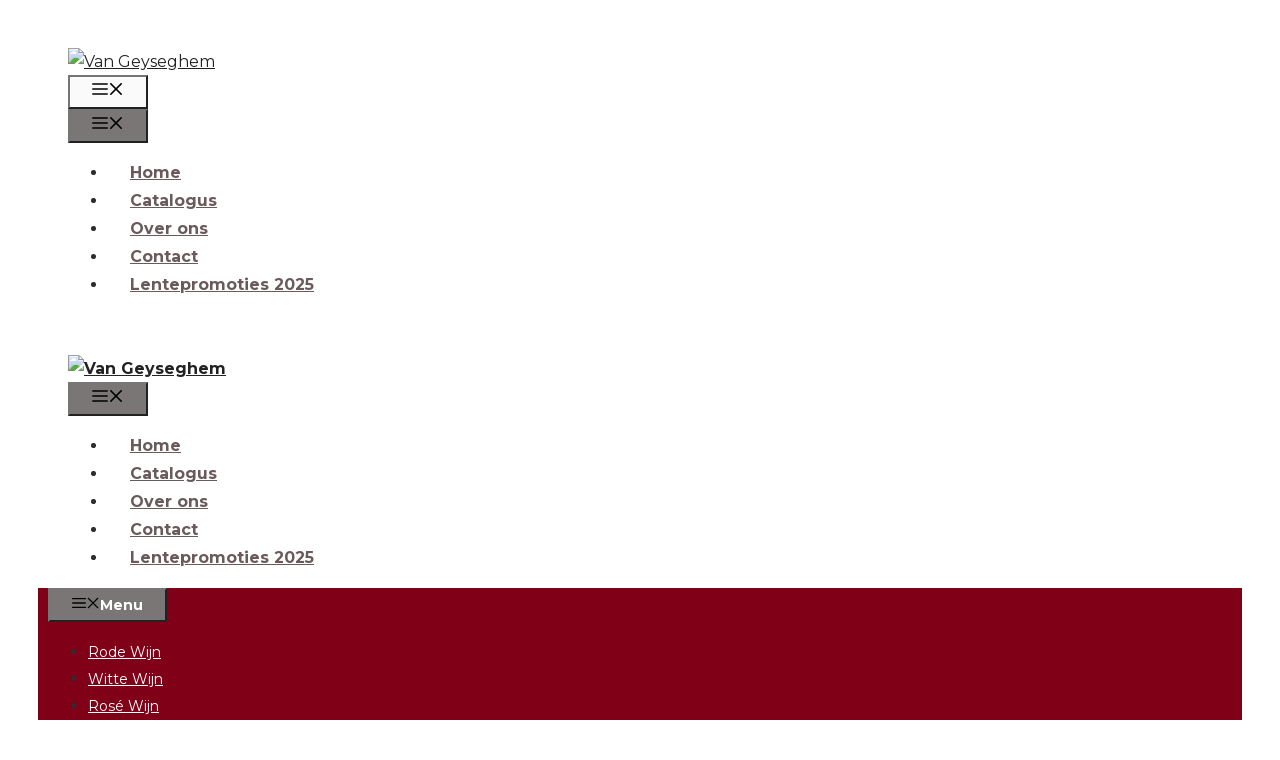

--- FILE ---
content_type: text/html; charset=UTF-8
request_url: https://vangeyseghem.be/catalogus/wijn/rood/bordeaux/saint-emilion/chateau-canon-la-gaffeliere-2013-saint-emilion-grand-cru/
body_size: 31917
content:
<!DOCTYPE html>
<html lang="en-US">
<head>
	<meta charset="UTF-8">
	<title>Château Canon la Gaffelière 2013 - Saint-Émilion Grand Cru - Van Geyseghem</title>
<meta name="viewport" content="width=device-width, initial-scale=1">
<!-- The SEO Framework by Sybre Waaijer -->
<meta name="robots" content="max-snippet:-1,max-image-preview:standard,max-video-preview:-1" />
<link rel="canonical" href="https://vangeyseghem.be/catalogus/wijn/rood/bordeaux/saint-emilion/chateau-canon-la-gaffeliere-2013-saint-emilion-grand-cru/" />
<meta name="description" content="Merlot 55 %, Cabernet Franc 40 %, Cabernet Sauvignon 5 %" />
<meta property="og:type" content="product" />
<meta property="og:locale" content="en_US" />
<meta property="og:site_name" content="Van Geyseghem" />
<meta property="og:title" content="Château Canon la Gaffelière 2013 - Saint-Émilion Grand Cru" />
<meta property="og:description" content="Merlot 55 %, Cabernet Franc 40 %, Cabernet Sauvignon 5 %" />
<meta property="og:url" content="https://vangeyseghem.be/catalogus/wijn/rood/bordeaux/saint-emilion/chateau-canon-la-gaffeliere-2013-saint-emilion-grand-cru/" />
<meta property="og:image" content="https://vangeyseghem.be/wp-content/uploads/2021/08/château-canon-la-gaffelière.png" />
<meta property="og:image:width" content="342" />
<meta property="og:image:height" content="600" />
<meta property="og:image:alt" content="Château Canon la Gaffelière - Saint-Émilion Grand Cru" />
<meta property="article:published_time" content="2021-08-18T10:05:45+00:00" />
<meta property="article:modified_time" content="2023-02-09T15:18:27+00:00" />
<meta name="twitter:card" content="summary_large_image" />
<meta name="twitter:title" content="Château Canon la Gaffelière 2013 - Saint-Émilion Grand Cru" />
<meta name="twitter:description" content="Merlot 55 %, Cabernet Franc 40 %, Cabernet Sauvignon 5 %" />
<meta name="twitter:image" content="https://vangeyseghem.be/wp-content/uploads/2021/08/château-canon-la-gaffelière.png" />
<meta name="twitter:image:alt" content="Château Canon la Gaffelière - Saint-Émilion Grand Cru" />
<script type="application/ld+json">{"@context":"https://schema.org","@graph":[{"@type":"WebSite","@id":"https://vangeyseghem.be/#/schema/WebSite","url":"https://vangeyseghem.be/","name":"Van Geyseghem","description":"Exclusieve wijn en sterke dranken | Tienen","inLanguage":"en-US","potentialAction":{"@type":"SearchAction","target":{"@type":"EntryPoint","urlTemplate":"https://vangeyseghem.be/search/{search_term_string}/"},"query-input":"required name=search_term_string"},"publisher":{"@type":"Organization","@id":"https://vangeyseghem.be/#/schema/Organization","name":"Van Geyseghem","url":"https://vangeyseghem.be/","logo":{"@type":"ImageObject","url":"https://vangeyseghem.be/wp-content/uploads/2021/07/van-geyseghem-logo-2.png","contentUrl":"https://vangeyseghem.be/wp-content/uploads/2021/07/van-geyseghem-logo-2.png","width":462,"height":56}}},{"@type":"WebPage","@id":"https://vangeyseghem.be/catalogus/wijn/rood/bordeaux/saint-emilion/chateau-canon-la-gaffeliere-2013-saint-emilion-grand-cru/","url":"https://vangeyseghem.be/catalogus/wijn/rood/bordeaux/saint-emilion/chateau-canon-la-gaffeliere-2013-saint-emilion-grand-cru/","name":"Château Canon la Gaffelière 2013 - Saint-Émilion Grand Cru - Van Geyseghem","description":"Merlot 55 %, Cabernet Franc 40 %, Cabernet Sauvignon 5 %","inLanguage":"en-US","isPartOf":{"@id":"https://vangeyseghem.be/#/schema/WebSite"},"breadcrumb":{"@type":"BreadcrumbList","@id":"https://vangeyseghem.be/#/schema/BreadcrumbList","itemListElement":[{"@type":"ListItem","position":1,"item":"https://vangeyseghem.be/","name":"Van Geyseghem"},{"@type":"ListItem","position":2,"item":"https://vangeyseghem.be/catalogus/","name":"Shop"},{"@type":"ListItem","position":3,"name":"Château Canon la Gaffelière 2013 - Saint-Émilion Grand Cru"}]},"potentialAction":{"@type":"ReadAction","target":"https://vangeyseghem.be/catalogus/wijn/rood/bordeaux/saint-emilion/chateau-canon-la-gaffeliere-2013-saint-emilion-grand-cru/"},"datePublished":"2021-08-18T10:05:45+00:00","dateModified":"2023-02-09T15:18:27+00:00"}]}</script>
<!-- / The SEO Framework by Sybre Waaijer | 15.41ms meta | 10.00ms boot -->

<link href='https://fonts.gstatic.com' crossorigin rel='preconnect' />
<link href='https://fonts.googleapis.com' crossorigin rel='preconnect' />
<link rel="alternate" type="application/rss+xml" title="Van Geyseghem &raquo; Feed" href="https://vangeyseghem.be/feed/" />
<link rel="alternate" type="application/rss+xml" title="Van Geyseghem &raquo; Comments Feed" href="https://vangeyseghem.be/comments/feed/" />
<link rel="alternate" title="oEmbed (JSON)" type="application/json+oembed" href="https://vangeyseghem.be/wp-json/oembed/1.0/embed?url=https%3A%2F%2Fvangeyseghem.be%2Fcatalogus%2Fwijn%2Frood%2Fbordeaux%2Fsaint-emilion%2Fchateau-canon-la-gaffeliere-2013-saint-emilion-grand-cru%2F" />
<link rel="alternate" title="oEmbed (XML)" type="text/xml+oembed" href="https://vangeyseghem.be/wp-json/oembed/1.0/embed?url=https%3A%2F%2Fvangeyseghem.be%2Fcatalogus%2Fwijn%2Frood%2Fbordeaux%2Fsaint-emilion%2Fchateau-canon-la-gaffeliere-2013-saint-emilion-grand-cru%2F&#038;format=xml" />
<style id='wp-img-auto-sizes-contain-inline-css'>
img:is([sizes=auto i],[sizes^="auto," i]){contain-intrinsic-size:3000px 1500px}
/*# sourceURL=wp-img-auto-sizes-contain-inline-css */
</style>

<link rel='stylesheet' id='font-awesome-css' href='https://vangeyseghem.be/wp-content/plugins/load-more-products-for-woocommerce/berocket/assets/css/font-awesome.min.css?ver=6.9' media='all' />
<link rel='stylesheet' id='berocket_aapf_widget-style-css' href='https://vangeyseghem.be/wp-content/plugins/woocommerce-ajax-filters/assets/frontend/css/fullmain.min.css?ver=1.6.9.4' media='all' />
<link rel='stylesheet' id='generate-fonts-css' href='//fonts.googleapis.com/css?family=Montserrat:100,100italic,200,200italic,300,300italic,regular,italic,500,500italic,600,600italic,700,700italic,800,800italic,900,900italic|Playfair+Display:regular,italic,700,700italic,900,900italic' media='all' />
<style id='wp-emoji-styles-inline-css'>

	img.wp-smiley, img.emoji {
		display: inline !important;
		border: none !important;
		box-shadow: none !important;
		height: 1em !important;
		width: 1em !important;
		margin: 0 0.07em !important;
		vertical-align: -0.1em !important;
		background: none !important;
		padding: 0 !important;
	}
/*# sourceURL=wp-emoji-styles-inline-css */
</style>
<link rel='stylesheet' id='wp-block-library-css' href='https://vangeyseghem.be/wp-includes/css/dist/block-library/style.min.css?ver=6.9' media='all' />
<style id='wp-block-paragraph-inline-css'>
.is-small-text{font-size:.875em}.is-regular-text{font-size:1em}.is-large-text{font-size:2.25em}.is-larger-text{font-size:3em}.has-drop-cap:not(:focus):first-letter{float:left;font-size:8.4em;font-style:normal;font-weight:100;line-height:.68;margin:.05em .1em 0 0;text-transform:uppercase}body.rtl .has-drop-cap:not(:focus):first-letter{float:none;margin-left:.1em}p.has-drop-cap.has-background{overflow:hidden}:root :where(p.has-background){padding:1.25em 2.375em}:where(p.has-text-color:not(.has-link-color)) a{color:inherit}p.has-text-align-left[style*="writing-mode:vertical-lr"],p.has-text-align-right[style*="writing-mode:vertical-rl"]{rotate:180deg}
/*# sourceURL=https://vangeyseghem.be/wp-includes/blocks/paragraph/style.min.css */
</style>
<style id='wp-block-table-inline-css'>
.wp-block-table{overflow-x:auto}.wp-block-table table{border-collapse:collapse;width:100%}.wp-block-table thead{border-bottom:3px solid}.wp-block-table tfoot{border-top:3px solid}.wp-block-table td,.wp-block-table th{border:1px solid;padding:.5em}.wp-block-table .has-fixed-layout{table-layout:fixed;width:100%}.wp-block-table .has-fixed-layout td,.wp-block-table .has-fixed-layout th{word-break:break-word}.wp-block-table.aligncenter,.wp-block-table.alignleft,.wp-block-table.alignright{display:table;width:auto}.wp-block-table.aligncenter td,.wp-block-table.aligncenter th,.wp-block-table.alignleft td,.wp-block-table.alignleft th,.wp-block-table.alignright td,.wp-block-table.alignright th{word-break:break-word}.wp-block-table .has-subtle-light-gray-background-color{background-color:#f3f4f5}.wp-block-table .has-subtle-pale-green-background-color{background-color:#e9fbe5}.wp-block-table .has-subtle-pale-blue-background-color{background-color:#e7f5fe}.wp-block-table .has-subtle-pale-pink-background-color{background-color:#fcf0ef}.wp-block-table.is-style-stripes{background-color:initial;border-collapse:inherit;border-spacing:0}.wp-block-table.is-style-stripes tbody tr:nth-child(odd){background-color:#f0f0f0}.wp-block-table.is-style-stripes.has-subtle-light-gray-background-color tbody tr:nth-child(odd){background-color:#f3f4f5}.wp-block-table.is-style-stripes.has-subtle-pale-green-background-color tbody tr:nth-child(odd){background-color:#e9fbe5}.wp-block-table.is-style-stripes.has-subtle-pale-blue-background-color tbody tr:nth-child(odd){background-color:#e7f5fe}.wp-block-table.is-style-stripes.has-subtle-pale-pink-background-color tbody tr:nth-child(odd){background-color:#fcf0ef}.wp-block-table.is-style-stripes td,.wp-block-table.is-style-stripes th{border-color:#0000}.wp-block-table.is-style-stripes{border-bottom:1px solid #f0f0f0}.wp-block-table .has-border-color td,.wp-block-table .has-border-color th,.wp-block-table .has-border-color tr,.wp-block-table .has-border-color>*{border-color:inherit}.wp-block-table table[style*=border-top-color] tr:first-child,.wp-block-table table[style*=border-top-color] tr:first-child td,.wp-block-table table[style*=border-top-color] tr:first-child th,.wp-block-table table[style*=border-top-color]>*,.wp-block-table table[style*=border-top-color]>* td,.wp-block-table table[style*=border-top-color]>* th{border-top-color:inherit}.wp-block-table table[style*=border-top-color] tr:not(:first-child){border-top-color:initial}.wp-block-table table[style*=border-right-color] td:last-child,.wp-block-table table[style*=border-right-color] th,.wp-block-table table[style*=border-right-color] tr,.wp-block-table table[style*=border-right-color]>*{border-right-color:inherit}.wp-block-table table[style*=border-bottom-color] tr:last-child,.wp-block-table table[style*=border-bottom-color] tr:last-child td,.wp-block-table table[style*=border-bottom-color] tr:last-child th,.wp-block-table table[style*=border-bottom-color]>*,.wp-block-table table[style*=border-bottom-color]>* td,.wp-block-table table[style*=border-bottom-color]>* th{border-bottom-color:inherit}.wp-block-table table[style*=border-bottom-color] tr:not(:last-child){border-bottom-color:initial}.wp-block-table table[style*=border-left-color] td:first-child,.wp-block-table table[style*=border-left-color] th,.wp-block-table table[style*=border-left-color] tr,.wp-block-table table[style*=border-left-color]>*{border-left-color:inherit}.wp-block-table table[style*=border-style] td,.wp-block-table table[style*=border-style] th,.wp-block-table table[style*=border-style] tr,.wp-block-table table[style*=border-style]>*{border-style:inherit}.wp-block-table table[style*=border-width] td,.wp-block-table table[style*=border-width] th,.wp-block-table table[style*=border-width] tr,.wp-block-table table[style*=border-width]>*{border-style:inherit;border-width:inherit}
/*# sourceURL=https://vangeyseghem.be/wp-includes/blocks/table/style.min.css */
</style>
<link rel='stylesheet' id='wc-blocks-style-css' href='https://vangeyseghem.be/wp-content/plugins/woocommerce/assets/client/blocks/wc-blocks.css?ver=wc-10.3.3' media='all' />
<style id='global-styles-inline-css'>
:root{--wp--preset--aspect-ratio--square: 1;--wp--preset--aspect-ratio--4-3: 4/3;--wp--preset--aspect-ratio--3-4: 3/4;--wp--preset--aspect-ratio--3-2: 3/2;--wp--preset--aspect-ratio--2-3: 2/3;--wp--preset--aspect-ratio--16-9: 16/9;--wp--preset--aspect-ratio--9-16: 9/16;--wp--preset--color--black: #000000;--wp--preset--color--cyan-bluish-gray: #abb8c3;--wp--preset--color--white: #ffffff;--wp--preset--color--pale-pink: #f78da7;--wp--preset--color--vivid-red: #cf2e2e;--wp--preset--color--luminous-vivid-orange: #ff6900;--wp--preset--color--luminous-vivid-amber: #fcb900;--wp--preset--color--light-green-cyan: #7bdcb5;--wp--preset--color--vivid-green-cyan: #00d084;--wp--preset--color--pale-cyan-blue: #8ed1fc;--wp--preset--color--vivid-cyan-blue: #0693e3;--wp--preset--color--vivid-purple: #9b51e0;--wp--preset--color--contrast: var(--contrast);--wp--preset--color--contrast-2: var(--contrast-2);--wp--preset--color--contrast-3: var(--contrast-3);--wp--preset--color--base: var(--base);--wp--preset--color--base-2: var(--base-2);--wp--preset--color--base-3: var(--base-3);--wp--preset--color--accent: var(--accent);--wp--preset--gradient--vivid-cyan-blue-to-vivid-purple: linear-gradient(135deg,rgb(6,147,227) 0%,rgb(155,81,224) 100%);--wp--preset--gradient--light-green-cyan-to-vivid-green-cyan: linear-gradient(135deg,rgb(122,220,180) 0%,rgb(0,208,130) 100%);--wp--preset--gradient--luminous-vivid-amber-to-luminous-vivid-orange: linear-gradient(135deg,rgb(252,185,0) 0%,rgb(255,105,0) 100%);--wp--preset--gradient--luminous-vivid-orange-to-vivid-red: linear-gradient(135deg,rgb(255,105,0) 0%,rgb(207,46,46) 100%);--wp--preset--gradient--very-light-gray-to-cyan-bluish-gray: linear-gradient(135deg,rgb(238,238,238) 0%,rgb(169,184,195) 100%);--wp--preset--gradient--cool-to-warm-spectrum: linear-gradient(135deg,rgb(74,234,220) 0%,rgb(151,120,209) 20%,rgb(207,42,186) 40%,rgb(238,44,130) 60%,rgb(251,105,98) 80%,rgb(254,248,76) 100%);--wp--preset--gradient--blush-light-purple: linear-gradient(135deg,rgb(255,206,236) 0%,rgb(152,150,240) 100%);--wp--preset--gradient--blush-bordeaux: linear-gradient(135deg,rgb(254,205,165) 0%,rgb(254,45,45) 50%,rgb(107,0,62) 100%);--wp--preset--gradient--luminous-dusk: linear-gradient(135deg,rgb(255,203,112) 0%,rgb(199,81,192) 50%,rgb(65,88,208) 100%);--wp--preset--gradient--pale-ocean: linear-gradient(135deg,rgb(255,245,203) 0%,rgb(182,227,212) 50%,rgb(51,167,181) 100%);--wp--preset--gradient--electric-grass: linear-gradient(135deg,rgb(202,248,128) 0%,rgb(113,206,126) 100%);--wp--preset--gradient--midnight: linear-gradient(135deg,rgb(2,3,129) 0%,rgb(40,116,252) 100%);--wp--preset--font-size--small: 13px;--wp--preset--font-size--medium: 20px;--wp--preset--font-size--large: 36px;--wp--preset--font-size--x-large: 42px;--wp--preset--spacing--20: 0.44rem;--wp--preset--spacing--30: 0.67rem;--wp--preset--spacing--40: 1rem;--wp--preset--spacing--50: 1.5rem;--wp--preset--spacing--60: 2.25rem;--wp--preset--spacing--70: 3.38rem;--wp--preset--spacing--80: 5.06rem;--wp--preset--shadow--natural: 6px 6px 9px rgba(0, 0, 0, 0.2);--wp--preset--shadow--deep: 12px 12px 50px rgba(0, 0, 0, 0.4);--wp--preset--shadow--sharp: 6px 6px 0px rgba(0, 0, 0, 0.2);--wp--preset--shadow--outlined: 6px 6px 0px -3px rgb(255, 255, 255), 6px 6px rgb(0, 0, 0);--wp--preset--shadow--crisp: 6px 6px 0px rgb(0, 0, 0);}:where(.is-layout-flex){gap: 0.5em;}:where(.is-layout-grid){gap: 0.5em;}body .is-layout-flex{display: flex;}.is-layout-flex{flex-wrap: wrap;align-items: center;}.is-layout-flex > :is(*, div){margin: 0;}body .is-layout-grid{display: grid;}.is-layout-grid > :is(*, div){margin: 0;}:where(.wp-block-columns.is-layout-flex){gap: 2em;}:where(.wp-block-columns.is-layout-grid){gap: 2em;}:where(.wp-block-post-template.is-layout-flex){gap: 1.25em;}:where(.wp-block-post-template.is-layout-grid){gap: 1.25em;}.has-black-color{color: var(--wp--preset--color--black) !important;}.has-cyan-bluish-gray-color{color: var(--wp--preset--color--cyan-bluish-gray) !important;}.has-white-color{color: var(--wp--preset--color--white) !important;}.has-pale-pink-color{color: var(--wp--preset--color--pale-pink) !important;}.has-vivid-red-color{color: var(--wp--preset--color--vivid-red) !important;}.has-luminous-vivid-orange-color{color: var(--wp--preset--color--luminous-vivid-orange) !important;}.has-luminous-vivid-amber-color{color: var(--wp--preset--color--luminous-vivid-amber) !important;}.has-light-green-cyan-color{color: var(--wp--preset--color--light-green-cyan) !important;}.has-vivid-green-cyan-color{color: var(--wp--preset--color--vivid-green-cyan) !important;}.has-pale-cyan-blue-color{color: var(--wp--preset--color--pale-cyan-blue) !important;}.has-vivid-cyan-blue-color{color: var(--wp--preset--color--vivid-cyan-blue) !important;}.has-vivid-purple-color{color: var(--wp--preset--color--vivid-purple) !important;}.has-black-background-color{background-color: var(--wp--preset--color--black) !important;}.has-cyan-bluish-gray-background-color{background-color: var(--wp--preset--color--cyan-bluish-gray) !important;}.has-white-background-color{background-color: var(--wp--preset--color--white) !important;}.has-pale-pink-background-color{background-color: var(--wp--preset--color--pale-pink) !important;}.has-vivid-red-background-color{background-color: var(--wp--preset--color--vivid-red) !important;}.has-luminous-vivid-orange-background-color{background-color: var(--wp--preset--color--luminous-vivid-orange) !important;}.has-luminous-vivid-amber-background-color{background-color: var(--wp--preset--color--luminous-vivid-amber) !important;}.has-light-green-cyan-background-color{background-color: var(--wp--preset--color--light-green-cyan) !important;}.has-vivid-green-cyan-background-color{background-color: var(--wp--preset--color--vivid-green-cyan) !important;}.has-pale-cyan-blue-background-color{background-color: var(--wp--preset--color--pale-cyan-blue) !important;}.has-vivid-cyan-blue-background-color{background-color: var(--wp--preset--color--vivid-cyan-blue) !important;}.has-vivid-purple-background-color{background-color: var(--wp--preset--color--vivid-purple) !important;}.has-black-border-color{border-color: var(--wp--preset--color--black) !important;}.has-cyan-bluish-gray-border-color{border-color: var(--wp--preset--color--cyan-bluish-gray) !important;}.has-white-border-color{border-color: var(--wp--preset--color--white) !important;}.has-pale-pink-border-color{border-color: var(--wp--preset--color--pale-pink) !important;}.has-vivid-red-border-color{border-color: var(--wp--preset--color--vivid-red) !important;}.has-luminous-vivid-orange-border-color{border-color: var(--wp--preset--color--luminous-vivid-orange) !important;}.has-luminous-vivid-amber-border-color{border-color: var(--wp--preset--color--luminous-vivid-amber) !important;}.has-light-green-cyan-border-color{border-color: var(--wp--preset--color--light-green-cyan) !important;}.has-vivid-green-cyan-border-color{border-color: var(--wp--preset--color--vivid-green-cyan) !important;}.has-pale-cyan-blue-border-color{border-color: var(--wp--preset--color--pale-cyan-blue) !important;}.has-vivid-cyan-blue-border-color{border-color: var(--wp--preset--color--vivid-cyan-blue) !important;}.has-vivid-purple-border-color{border-color: var(--wp--preset--color--vivid-purple) !important;}.has-vivid-cyan-blue-to-vivid-purple-gradient-background{background: var(--wp--preset--gradient--vivid-cyan-blue-to-vivid-purple) !important;}.has-light-green-cyan-to-vivid-green-cyan-gradient-background{background: var(--wp--preset--gradient--light-green-cyan-to-vivid-green-cyan) !important;}.has-luminous-vivid-amber-to-luminous-vivid-orange-gradient-background{background: var(--wp--preset--gradient--luminous-vivid-amber-to-luminous-vivid-orange) !important;}.has-luminous-vivid-orange-to-vivid-red-gradient-background{background: var(--wp--preset--gradient--luminous-vivid-orange-to-vivid-red) !important;}.has-very-light-gray-to-cyan-bluish-gray-gradient-background{background: var(--wp--preset--gradient--very-light-gray-to-cyan-bluish-gray) !important;}.has-cool-to-warm-spectrum-gradient-background{background: var(--wp--preset--gradient--cool-to-warm-spectrum) !important;}.has-blush-light-purple-gradient-background{background: var(--wp--preset--gradient--blush-light-purple) !important;}.has-blush-bordeaux-gradient-background{background: var(--wp--preset--gradient--blush-bordeaux) !important;}.has-luminous-dusk-gradient-background{background: var(--wp--preset--gradient--luminous-dusk) !important;}.has-pale-ocean-gradient-background{background: var(--wp--preset--gradient--pale-ocean) !important;}.has-electric-grass-gradient-background{background: var(--wp--preset--gradient--electric-grass) !important;}.has-midnight-gradient-background{background: var(--wp--preset--gradient--midnight) !important;}.has-small-font-size{font-size: var(--wp--preset--font-size--small) !important;}.has-medium-font-size{font-size: var(--wp--preset--font-size--medium) !important;}.has-large-font-size{font-size: var(--wp--preset--font-size--large) !important;}.has-x-large-font-size{font-size: var(--wp--preset--font-size--x-large) !important;}
/*# sourceURL=global-styles-inline-css */
</style>

<style id='classic-theme-styles-inline-css'>
/*! This file is auto-generated */
.wp-block-button__link{color:#fff;background-color:#32373c;border-radius:9999px;box-shadow:none;text-decoration:none;padding:calc(.667em + 2px) calc(1.333em + 2px);font-size:1.125em}.wp-block-file__button{background:#32373c;color:#fff;text-decoration:none}
/*# sourceURL=/wp-includes/css/classic-themes.min.css */
</style>
<link rel='stylesheet' id='photoswipe-css' href='https://vangeyseghem.be/wp-content/plugins/woocommerce/assets/css/photoswipe/photoswipe.min.css?ver=10.3.3' media='all' />
<link rel='stylesheet' id='photoswipe-default-skin-css' href='https://vangeyseghem.be/wp-content/plugins/woocommerce/assets/css/photoswipe/default-skin/default-skin.min.css?ver=10.3.3' media='all' />
<link rel='stylesheet' id='woocommerce-layout-css' href='https://vangeyseghem.be/wp-content/plugins/woocommerce/assets/css/woocommerce-layout.css?ver=10.3.3' media='all' />
<link rel='stylesheet' id='woocommerce-smallscreen-css' href='https://vangeyseghem.be/wp-content/plugins/woocommerce/assets/css/woocommerce-smallscreen.css?ver=10.3.3' media='only screen and (max-width: 768px)' />
<link rel='stylesheet' id='woocommerce-general-css' href='https://vangeyseghem.be/wp-content/plugins/woocommerce/assets/css/woocommerce.css?ver=10.3.3' media='all' />
<style id='woocommerce-inline-inline-css'>
.woocommerce form .form-row .required { visibility: visible; }
/*# sourceURL=woocommerce-inline-inline-css */
</style>
<link rel='stylesheet' id='wp-show-posts-css' href='https://vangeyseghem.be/wp-content/plugins/wp-show-posts/css/wp-show-posts-min.css?ver=1.1.6' media='all' />
<link rel='stylesheet' id='aws-style-css' href='https://vangeyseghem.be/wp-content/plugins/advanced-woo-search/assets/css/common.min.css?ver=3.50' media='all' />
<link rel='stylesheet' id='brands-styles-css' href='https://vangeyseghem.be/wp-content/plugins/woocommerce/assets/css/brands.css?ver=10.3.3' media='all' />
<link rel='stylesheet' id='generate-style-css' href='https://vangeyseghem.be/wp-content/themes/generatepress/assets/css/main.min.css?ver=3.6.1' media='all' />
<style id='generate-style-inline-css'>
body{background-color:#ffffff;color:#2d2d2d;}a{color:#222222;}a:hover, a:focus, a:active{color:#222222;}.wp-block-group__inner-container{max-width:1200px;margin-left:auto;margin-right:auto;}.site-header .header-image{width:300px;}:root{--contrast:#222222;--contrast-2:#575760;--contrast-3:#b2b2be;--base:#f0f0f0;--base-2:#f7f8f9;--base-3:#ffffff;--accent:#1e73be;}:root .has-contrast-color{color:var(--contrast);}:root .has-contrast-background-color{background-color:var(--contrast);}:root .has-contrast-2-color{color:var(--contrast-2);}:root .has-contrast-2-background-color{background-color:var(--contrast-2);}:root .has-contrast-3-color{color:var(--contrast-3);}:root .has-contrast-3-background-color{background-color:var(--contrast-3);}:root .has-base-color{color:var(--base);}:root .has-base-background-color{background-color:var(--base);}:root .has-base-2-color{color:var(--base-2);}:root .has-base-2-background-color{background-color:var(--base-2);}:root .has-base-3-color{color:var(--base-3);}:root .has-base-3-background-color{background-color:var(--base-3);}:root .has-accent-color{color:var(--accent);}:root .has-accent-background-color{background-color:var(--accent);}body, button, input, select, textarea{font-family:"Montserrat", sans-serif;}body{line-height:1.7;}.entry-content > [class*="wp-block-"]:not(:last-child):not(.wp-block-heading){margin-bottom:1.5em;}.main-navigation a, .menu-toggle{font-weight:bold;font-size:16px;}.main-navigation .menu-bar-items{font-size:16px;}.main-navigation .main-nav ul ul li a{font-size:15px;}.widget-title{font-weight:700;font-size:17px;}.sidebar .widget, .footer-widgets .widget{font-size:16px;}button:not(.menu-toggle),html input[type="button"],input[type="reset"],input[type="submit"],.button,.wp-block-button .wp-block-button__link{font-weight:bold;font-size:18px;}h1{font-family:"Playfair Display", serif;font-size:32px;line-height:1.3em;}h2{font-family:Georgia, Times New Roman, Times, serif;font-size:30px;line-height:1.4em;margin-bottom:30px;}h3{font-family:Georgia, Times New Roman, Times, serif;font-size:26px;line-height:1.5em;}h4{font-family:Georgia, Times New Roman, Times, serif;font-size:22px;line-height:1.5em;}h5{font-size:18px;}@media (max-width:768px){.main-title{font-size:20px;}h1{font-size:28px;}h2{font-size:26px;}h3{font-size:24px;}h4{font-size:20px;}h5{font-size:18px;}}.top-bar{background-color:#636363;color:#ffffff;}.top-bar a{color:#ffffff;}.top-bar a:hover{color:#303030;}.site-header{background-color:#ffffff;}.main-title a,.main-title a:hover{color:#222222;}.mobile-menu-control-wrapper .menu-toggle,.mobile-menu-control-wrapper .menu-toggle:hover,.mobile-menu-control-wrapper .menu-toggle:focus,.has-inline-mobile-toggle #site-navigation.toggled{background-color:rgba(0, 0, 0, 0.02);}.main-navigation,.main-navigation ul ul{background-color:#ffffff;}.main-navigation .main-nav ul li a, .main-navigation .menu-toggle, .main-navigation .menu-bar-items{color:#6b5a5b;}.main-navigation .main-nav ul li:not([class*="current-menu-"]):hover > a, .main-navigation .main-nav ul li:not([class*="current-menu-"]):focus > a, .main-navigation .main-nav ul li.sfHover:not([class*="current-menu-"]) > a, .main-navigation .menu-bar-item:hover > a, .main-navigation .menu-bar-item.sfHover > a{color:#7a7676;background-color:#ffffff;}button.menu-toggle:hover,button.menu-toggle:focus{color:#6b5a5b;}.main-navigation .main-nav ul li[class*="current-menu-"] > a{color:#7a7676;background-color:#ffffff;}.navigation-search input[type="search"],.navigation-search input[type="search"]:active, .navigation-search input[type="search"]:focus, .main-navigation .main-nav ul li.search-item.active > a, .main-navigation .menu-bar-items .search-item.active > a{color:#7a7676;background-color:#ffffff;}.main-navigation .main-nav ul ul li a{color:#6b5a5b;}.main-navigation .main-nav ul ul li:not([class*="current-menu-"]):hover > a,.main-navigation .main-nav ul ul li:not([class*="current-menu-"]):focus > a, .main-navigation .main-nav ul ul li.sfHover:not([class*="current-menu-"]) > a{color:#7a7676;}.main-navigation .main-nav ul ul li[class*="current-menu-"] > a{color:#7a7676;}.separate-containers .inside-article, .separate-containers .comments-area, .separate-containers .page-header, .one-container .container, .separate-containers .paging-navigation, .inside-page-header{color:#222222;background-color:#ffffff;}.inside-article a,.paging-navigation a,.comments-area a,.page-header a{color:#222222;}.inside-article a:hover,.paging-navigation a:hover,.comments-area a:hover,.page-header a:hover{color:#222222;}.entry-header h1,.page-header h1{color:#6b5a5b;}.entry-title a{color:#6b5a5b;}.entry-title a:hover{color:#7a7676;}.entry-meta{color:#7a7676;}.entry-meta a{color:#7a7676;}.entry-meta a:hover{color:#807a7a;}h1{color:#443c3f;}h2{color:#2d2727;}h3{color:#3f252c;}h4{color:#7a7676;}h5{color:#6b5a5b;}.sidebar .widget{color:#6b5a5b;background-color:#fcfcfa;}.sidebar .widget a{color:#6b5a5b;}.sidebar .widget a:hover{color:#7a7676;}.sidebar .widget .widget-title{color:#6b5a5b;}.footer-widgets{background-color:#ffffff;}.site-info{color:#6b5a5b;background-color:#ffffff;}.site-info a{color:#6b5a5b;}.site-info a:hover{color:#7a7676;}.footer-bar .widget_nav_menu .current-menu-item a{color:#7a7676;}input[type="text"],input[type="email"],input[type="url"],input[type="password"],input[type="search"],input[type="tel"],input[type="number"],textarea,select{color:#6b5a5b;background-color:#ffffff;border-color:#edebeb;}input[type="text"]:focus,input[type="email"]:focus,input[type="url"]:focus,input[type="password"]:focus,input[type="search"]:focus,input[type="tel"]:focus,input[type="number"]:focus,textarea:focus,select:focus{color:#6b5a5b;background-color:#ffffff;border-color:#edebeb;}button,html input[type="button"],input[type="reset"],input[type="submit"],a.button,a.wp-block-button__link:not(.has-background){color:#ffffff;background-color:#7a7676;}button:hover,html input[type="button"]:hover,input[type="reset"]:hover,input[type="submit"]:hover,a.button:hover,button:focus,html input[type="button"]:focus,input[type="reset"]:focus,input[type="submit"]:focus,a.button:focus,a.wp-block-button__link:not(.has-background):active,a.wp-block-button__link:not(.has-background):focus,a.wp-block-button__link:not(.has-background):hover{color:#ffffff;background-color:#807a7a;}a.generate-back-to-top{background-color:#7a7676;color:#ffffff;}a.generate-back-to-top:hover,a.generate-back-to-top:focus{background-color:#807a7a;color:#ffffff;}:root{--gp-search-modal-bg-color:var(--base-3);--gp-search-modal-text-color:var(--contrast);--gp-search-modal-overlay-bg-color:rgba(0,0,0,0.2);}@media (max-width: 1024px){.main-navigation .menu-bar-item:hover > a, .main-navigation .menu-bar-item.sfHover > a{background:none;color:#6b5a5b;}}.inside-header{padding:10px 30px 40px 30px;}.nav-below-header .main-navigation .inside-navigation.grid-container, .nav-above-header .main-navigation .inside-navigation.grid-container{padding:0px 8px 0px 8px;}.separate-containers .inside-article, .separate-containers .comments-area, .separate-containers .page-header, .separate-containers .paging-navigation, .one-container .site-content, .inside-page-header{padding:60px 30px 0px 30px;}.site-main .wp-block-group__inner-container{padding:60px 30px 0px 30px;}.separate-containers .paging-navigation{padding-top:20px;padding-bottom:20px;}.entry-content .alignwide, body:not(.no-sidebar) .entry-content .alignfull{margin-left:-30px;width:calc(100% + 60px);max-width:calc(100% + 60px);}.one-container.right-sidebar .site-main,.one-container.both-right .site-main{margin-right:30px;}.one-container.left-sidebar .site-main,.one-container.both-left .site-main{margin-left:30px;}.one-container.both-sidebars .site-main{margin:0px 30px 0px 30px;}.sidebar .widget, .page-header, .widget-area .main-navigation, .site-main > *{margin-bottom:40px;}.separate-containers .site-main{margin:40px;}.both-right .inside-left-sidebar,.both-left .inside-left-sidebar{margin-right:20px;}.both-right .inside-right-sidebar,.both-left .inside-right-sidebar{margin-left:20px;}.one-container.archive .post:not(:last-child):not(.is-loop-template-item), .one-container.blog .post:not(:last-child):not(.is-loop-template-item){padding-bottom:0px;}.separate-containers .featured-image{margin-top:40px;}.separate-containers .inside-right-sidebar, .separate-containers .inside-left-sidebar{margin-top:40px;margin-bottom:40px;}.main-navigation .main-nav ul li a,.menu-toggle,.main-navigation .menu-bar-item > a{padding-left:22px;padding-right:22px;line-height:28px;}.main-navigation .main-nav ul ul li a{padding:10px 22px 10px 22px;}.navigation-search input[type="search"]{height:28px;}.rtl .menu-item-has-children .dropdown-menu-toggle{padding-left:22px;}.menu-item-has-children .dropdown-menu-toggle{padding-right:22px;}.rtl .main-navigation .main-nav ul li.menu-item-has-children > a{padding-right:22px;}.widget-area .widget{padding:30px;}.inside-site-info{padding:20px 40px 40px 40px;}@media (max-width:768px){.separate-containers .inside-article, .separate-containers .comments-area, .separate-containers .page-header, .separate-containers .paging-navigation, .one-container .site-content, .inside-page-header{padding:100px 30px 0px 30px;}.site-main .wp-block-group__inner-container{padding:100px 30px 0px 30px;}.inside-top-bar{padding-right:30px;padding-left:30px;}.inside-header{padding-top:30px;padding-right:30px;padding-bottom:30px;padding-left:30px;}.widget-area .widget{padding-top:30px;padding-right:30px;padding-bottom:30px;padding-left:30px;}.footer-widgets-container{padding-top:30px;padding-right:30px;padding-bottom:30px;padding-left:30px;}.inside-site-info{padding-right:30px;padding-left:30px;}.entry-content .alignwide, body:not(.no-sidebar) .entry-content .alignfull{margin-left:-30px;width:calc(100% + 60px);max-width:calc(100% + 60px);}.one-container .site-main .paging-navigation{margin-bottom:40px;}}/* End cached CSS */.is-right-sidebar{width:25%;}.is-left-sidebar{width:25%;}.site-content .content-area{width:75%;}@media (max-width: 1024px){.main-navigation .menu-toggle,.sidebar-nav-mobile:not(#sticky-placeholder){display:block;}.main-navigation ul,.gen-sidebar-nav,.main-navigation:not(.slideout-navigation):not(.toggled) .main-nav > ul,.has-inline-mobile-toggle #site-navigation .inside-navigation > *:not(.navigation-search):not(.main-nav){display:none;}.nav-align-right .inside-navigation,.nav-align-center .inside-navigation{justify-content:space-between;}.has-inline-mobile-toggle .mobile-menu-control-wrapper{display:flex;flex-wrap:wrap;}.has-inline-mobile-toggle .inside-header{flex-direction:row;text-align:left;flex-wrap:wrap;}.has-inline-mobile-toggle .header-widget,.has-inline-mobile-toggle #site-navigation{flex-basis:100%;}.nav-float-left .has-inline-mobile-toggle #site-navigation{order:10;}}
.dynamic-author-image-rounded{border-radius:100%;}.dynamic-featured-image, .dynamic-author-image{vertical-align:middle;}.one-container.blog .dynamic-content-template:not(:last-child), .one-container.archive .dynamic-content-template:not(:last-child){padding-bottom:0px;}.dynamic-entry-excerpt > p:last-child{margin-bottom:0px;}
.main-navigation .main-nav ul li a,.menu-toggle,.main-navigation .menu-bar-item > a{transition: line-height 300ms ease}.main-navigation.toggled .main-nav > ul{background-color: #ffffff}.sticky-enabled .gen-sidebar-nav.is_stuck .main-navigation {margin-bottom: 0px;}.sticky-enabled .gen-sidebar-nav.is_stuck {z-index: 500;}.sticky-enabled .main-navigation.is_stuck {box-shadow: 0 2px 2px -2px rgba(0, 0, 0, .2);}.navigation-stick:not(.gen-sidebar-nav) {left: 0;right: 0;width: 100% !important;}.nav-float-right .navigation-stick {width: 100% !important;left: 0;}.nav-float-right .navigation-stick .navigation-branding {margin-right: auto;}.main-navigation.has-sticky-branding:not(.grid-container) .inside-navigation:not(.grid-container) .navigation-branding{margin-left: 10px;}.main-navigation.navigation-stick.has-sticky-branding .inside-navigation.grid-container{padding-left:30px;padding-right:30px;}@media (max-width:768px){.main-navigation.navigation-stick.has-sticky-branding .inside-navigation.grid-container{padding-left:0;padding-right:0;}}
.navigation-branding .main-title{font-weight:bold;text-transform:none;font-size:25px;}@media (max-width: 1024px){.main-navigation:not(.slideout-navigation) a, .main-navigation .menu-toggle, .main-navigation .menu-bar-items{font-size:20px;}.main-navigation:not(.slideout-navigation) .main-nav ul ul li a{font-size:17px;}}@media (max-width: 1024px){.main-navigation:not(.slideout-navigation) a, .main-navigation .menu-toggle, .main-navigation .menu-bar-items{font-size:22px;}.main-navigation:not(.slideout-navigation) .main-nav ul ul li a{font-size:19px;}.navigation-branding .main-title{font-size:20px;}}
@media (max-width: 1024px){.main-navigation .main-nav ul li a,.main-navigation .menu-toggle,.main-navigation .mobile-bar-items a,.main-navigation .menu-bar-item > a{line-height:50px;}.main-navigation .site-logo.navigation-logo img, .mobile-header-navigation .site-logo.mobile-header-logo img, .navigation-search input[type="search"]{height:50px;}}.post-image:not(:first-child), .page-content:not(:first-child), .entry-content:not(:first-child), .entry-summary:not(:first-child), footer.entry-meta{margin-top:1em;}.post-image-above-header .inside-article div.featured-image, .post-image-above-header .inside-article div.post-image{margin-bottom:1em;}@media (max-width: 1024px),(min-width:1025px){.main-navigation.sticky-navigation-transition .main-nav > ul > li > a,.sticky-navigation-transition .menu-toggle,.main-navigation.sticky-navigation-transition .menu-bar-item > a, .sticky-navigation-transition .navigation-branding .main-title{line-height:50px;}.main-navigation.sticky-navigation-transition .site-logo img, .main-navigation.sticky-navigation-transition .navigation-search input[type="search"], .main-navigation.sticky-navigation-transition .navigation-branding img{height:50px;}}.main-navigation.slideout-navigation .main-nav > ul > li > a{line-height:60px;}
/*# sourceURL=generate-style-inline-css */
</style>
<style id='generateblocks-inline-css'>
h5.gb-headline-63d535de{font-size:1.3em;font-weight:600;margin-bottom:0px;color:#d6922b;}p.gb-headline-f334cfad{letter-spacing:0.2em;font-weight:bold;text-transform:uppercase;text-align:center;color:#7a7676;}p.gb-headline-ff9024a3{display:flex;align-items:center;justify-content:center;column-gap:0.5em;letter-spacing:0.2em;font-weight:600;text-transform:uppercase;text-align:center;padding-bottom:0px;margin-bottom:30px;border-bottom-width:0px;border-bottom-style:solid;color:#7a7676;}p.gb-headline-ff9024a3 .gb-icon{line-height:0;}p.gb-headline-ff9024a3 .gb-icon svg{width:1em;height:1em;fill:currentColor;}p.gb-headline-799cc7a8{display:flex;align-items:center;justify-content:center;column-gap:0.5em;letter-spacing:0.05em;font-weight:600;text-transform:lowercase;text-align:center;padding-bottom:0px;margin-bottom:30px;border-bottom-width:0px;border-bottom-style:solid;color:#7a7676;}p.gb-headline-799cc7a8 .gb-icon{line-height:0;}p.gb-headline-799cc7a8 .gb-icon svg{width:1em;height:1em;fill:currentColor;}p.gb-headline-d1bc4613{letter-spacing:0.2em;font-weight:bold;text-transform:uppercase;text-align:center;color:#7a7676;}.gb-container-e4bc7182{font-size:15px;background-color:rgba(237, 235, 235, 0.5);}.gb-container-e4bc7182 > .gb-inside-container{padding:30px;max-width:1200px;margin-left:auto;margin-right:auto;}.gb-grid-wrapper > .gb-grid-column-e4bc7182 > .gb-container{display:flex;flex-direction:column;height:100%;}.gb-container-cb45ce16 > .gb-inside-container{padding:0;max-width:1200px;margin-left:auto;margin-right:auto;}.gb-grid-wrapper > .gb-grid-column-cb45ce16 > .gb-container{display:flex;flex-direction:column;height:100%;}.gb-container-0488fec1{font-weight:bold;text-align:left;color:#7a7676;}.gb-container-0488fec1 > .gb-inside-container{padding:0;}.gb-grid-wrapper > .gb-grid-column-0488fec1{width:50%;}.gb-grid-wrapper > .gb-grid-column-0488fec1 > .gb-container{justify-content:center;display:flex;flex-direction:column;height:100%;}.gb-container-a8a03123{text-align:right;margin-top:0px;margin-bottom:0px;}.gb-container-a8a03123 > .gb-inside-container{padding:0;}.gb-grid-wrapper > .gb-grid-column-a8a03123{width:50%;}.gb-grid-wrapper > .gb-grid-column-a8a03123 > .gb-container{display:flex;flex-direction:column;height:100%;}.gb-container-dd01ab13{margin-top:10px;border-top:1px solid rgba(122, 118, 118, 0.5);}.gb-container-dd01ab13 > .gb-inside-container{padding:40px 0 0;max-width:1200px;margin-left:auto;margin-right:auto;}.gb-grid-wrapper > .gb-grid-column-dd01ab13 > .gb-container{display:flex;flex-direction:column;height:100%;}.gb-container-1fdf7307 > .gb-inside-container{padding:0;}.gb-grid-wrapper > .gb-grid-column-1fdf7307{width:100%;}.gb-grid-wrapper > .gb-grid-column-1fdf7307 > .gb-container{display:flex;flex-direction:column;height:100%;}.gb-grid-wrapper-753a39d6{display:flex;flex-wrap:wrap;margin-left:-30px;}.gb-grid-wrapper-753a39d6 > .gb-grid-column{box-sizing:border-box;padding-left:30px;}.gb-grid-wrapper-8debd967{display:flex;flex-wrap:wrap;margin-left:-30px;}.gb-grid-wrapper-8debd967 > .gb-grid-column{box-sizing:border-box;padding-left:30px;}@media (max-width: 767px) {.gb-grid-wrapper > .gb-grid-column-0488fec1{width:100%;}.gb-container-a8a03123{margin-top:30px;margin-bottom:30px;}.gb-grid-wrapper > .gb-grid-column-a8a03123{width:100%;}.gb-grid-wrapper > .gb-grid-column-1fdf7307{width:100%;}}:root{--gb-container-width:1200px;}.gb-container .wp-block-image img{vertical-align:middle;}.gb-grid-wrapper .wp-block-image{margin-bottom:0;}.gb-highlight{background:none;}.gb-shape{line-height:0;}
/*# sourceURL=generateblocks-inline-css */
</style>
<style id='kadence-blocks-global-variables-inline-css'>
:root {--global-kb-font-size-sm:clamp(0.8rem, 0.73rem + 0.217vw, 0.9rem);--global-kb-font-size-md:clamp(1.1rem, 0.995rem + 0.326vw, 1.25rem);--global-kb-font-size-lg:clamp(1.75rem, 1.576rem + 0.543vw, 2rem);--global-kb-font-size-xl:clamp(2.25rem, 1.728rem + 1.63vw, 3rem);--global-kb-font-size-xxl:clamp(2.5rem, 1.456rem + 3.26vw, 4rem);--global-kb-font-size-xxxl:clamp(2.75rem, 0.489rem + 7.065vw, 6rem);}:root {--global-palette1: #3182CE;--global-palette2: #2B6CB0;--global-palette3: #1A202C;--global-palette4: #2D3748;--global-palette5: #4A5568;--global-palette6: #718096;--global-palette7: #EDF2F7;--global-palette8: #F7FAFC;--global-palette9: #ffffff;}
/*# sourceURL=kadence-blocks-global-variables-inline-css */
</style>
<link rel='stylesheet' id='generate-secondary-nav-css' href='https://vangeyseghem.be/wp-content/plugins/gp-premium/secondary-nav/functions/css/main.min.css?ver=2.5.0' media='all' />
<style id='generate-secondary-nav-inline-css'>
.secondary-navigation{background-color:#800018;}.secondary-nav-below-header .secondary-navigation .inside-navigation.grid-container, .secondary-nav-above-header .secondary-navigation .inside-navigation.grid-container{padding:0px 10px 0px 10px;}.secondary-navigation .main-nav ul li a,.secondary-navigation .menu-toggle,.secondary-menu-bar-items .menu-bar-item > a{color:#ffffff;font-size:14px;}.secondary-navigation .secondary-menu-bar-items{color:#ffffff;font-size:14px;}button.secondary-menu-toggle:hover,button.secondary-menu-toggle:focus{color:#ffffff;}.widget-area .secondary-navigation{margin-bottom:40px;}.secondary-navigation ul ul{background-color:#303030;top:auto;}.secondary-navigation .main-nav ul ul li a{color:#ffffff;font-size:13px;}.secondary-navigation .main-nav ul li:not([class*="current-menu-"]):hover > a, .secondary-navigation .main-nav ul li:not([class*="current-menu-"]):focus > a, .secondary-navigation .main-nav ul li.sfHover:not([class*="current-menu-"]) > a, .secondary-menu-bar-items .menu-bar-item:hover > a{color:#ffffff;background-color:rgba(94,0,15,0.73);}.secondary-navigation .main-nav ul ul li:not([class*="current-menu-"]):hover > a,.secondary-navigation .main-nav ul ul li:not([class*="current-menu-"]):focus > a,.secondary-navigation .main-nav ul ul li.sfHover:not([class*="current-menu-"]) > a{color:#ffffff;background-color:#474747;}.secondary-navigation .main-nav ul li[class*="current-menu-"] > a{color:#ffffff;background-color:#5e000f;}.secondary-navigation .main-nav ul ul li[class*="current-menu-"] > a{color:#ffffff;background-color:#474747;}.secondary-navigation.toggled .dropdown-menu-toggle:before{display:none;}@media (max-width: 1024px) {.secondary-menu-bar-items .menu-bar-item:hover > a{background: none;color: #ffffff;}}
/*# sourceURL=generate-secondary-nav-inline-css */
</style>
<link rel='stylesheet' id='generate-secondary-nav-mobile-css' href='https://vangeyseghem.be/wp-content/plugins/gp-premium/secondary-nav/functions/css/main-mobile.min.css?ver=2.5.0' media='all' />
<link rel='stylesheet' id='generate-offside-css' href='https://vangeyseghem.be/wp-content/plugins/gp-premium/menu-plus/functions/css/offside.min.css?ver=2.5.0' media='all' />
<style id='generate-offside-inline-css'>
:root{--gp-slideout-width:265px;}.slideout-navigation.main-navigation{background-color:#7a7676;}.slideout-navigation.main-navigation .main-nav ul li a{color:#ffffff;font-weight:bold;text-transform:none;font-size:18px;}.slideout-navigation.main-navigation.do-overlay .main-nav ul ul li a{font-size:1em;font-size:17px;}@media (max-width:768px){.slideout-navigation.main-navigation .main-nav ul li a{font-size:18px;}.slideout-navigation.main-navigation .main-nav ul ul li a{font-size:17px;}}.slideout-navigation.main-navigation .main-nav ul li:not([class*="current-menu-"]):hover > a, .slideout-navigation.main-navigation .main-nav ul li:not([class*="current-menu-"]):focus > a, .slideout-navigation.main-navigation .main-nav ul li.sfHover:not([class*="current-menu-"]) > a{color:#e5e6e4;background-color:#7a7676;}.slideout-navigation.main-navigation .main-nav ul li[class*="current-menu-"] > a{color:#ffffff;background-color:#7a7676;}.slideout-navigation, .slideout-navigation a{color:#ffffff;}.slideout-navigation button.slideout-exit{color:#ffffff;padding-left:22px;padding-right:22px;}.slide-opened nav.toggled .menu-toggle:before{display:none;}@media (max-width: 1024px){.menu-bar-item.slideout-toggle{display:none;}}
/*# sourceURL=generate-offside-inline-css */
</style>
<link rel='stylesheet' id='generate-navigation-branding-css' href='https://vangeyseghem.be/wp-content/plugins/gp-premium/menu-plus/functions/css/navigation-branding-flex.min.css?ver=2.5.0' media='all' />
<style id='generate-navigation-branding-inline-css'>
@media (max-width: 1024px){.site-header, #site-navigation, #sticky-navigation{display:none !important;opacity:0.0;}#mobile-header{display:block !important;width:100% !important;}#mobile-header .main-nav > ul{display:none;}#mobile-header.toggled .main-nav > ul, #mobile-header .menu-toggle, #mobile-header .mobile-bar-items{display:block;}#mobile-header .main-nav{-ms-flex:0 0 100%;flex:0 0 100%;-webkit-box-ordinal-group:5;-ms-flex-order:4;order:4;}}.main-navigation.has-branding .inside-navigation.grid-container, .main-navigation.has-branding.grid-container .inside-navigation:not(.grid-container){padding:0px 30px 0px 30px;}.main-navigation.has-branding:not(.grid-container) .inside-navigation:not(.grid-container) .navigation-branding{margin-left:10px;}.main-navigation .sticky-navigation-logo, .main-navigation.navigation-stick .site-logo:not(.mobile-header-logo){display:none;}.main-navigation.navigation-stick .sticky-navigation-logo{display:block;}.navigation-branding img, .site-logo.mobile-header-logo img{height:28px;width:auto;}.navigation-branding .main-title{line-height:28px;}@media (max-width: 1024px){.main-navigation.has-branding.nav-align-center .menu-bar-items, .main-navigation.has-sticky-branding.navigation-stick.nav-align-center .menu-bar-items{margin-left:auto;}.navigation-branding{margin-right:auto;margin-left:10px;}.navigation-branding .main-title, .mobile-header-navigation .site-logo{margin-left:10px;}.main-navigation.has-branding .inside-navigation.grid-container{padding:0px;}.navigation-branding img, .site-logo.mobile-header-logo{height:50px;}.navigation-branding .main-title{line-height:50px;}}
/*# sourceURL=generate-navigation-branding-inline-css */
</style>
<link rel='stylesheet' id='generate-woocommerce-css' href='https://vangeyseghem.be/wp-content/plugins/gp-premium/woocommerce/functions/css/woocommerce.min.css?ver=2.5.0' media='all' />
<style id='generate-woocommerce-inline-css'>
.woocommerce ul.products li.product .woocommerce-LoopProduct-link{color:#2d2d2d;}.woocommerce ul.products li.product .woocommerce-LoopProduct-link h2, .woocommerce ul.products li.product .woocommerce-loop-category__title{font-weight:normal;text-transform:none;font-size:17px;}.woocommerce .up-sells ul.products li.product .woocommerce-LoopProduct-link h2, .woocommerce .cross-sells ul.products li.product .woocommerce-LoopProduct-link h2, .woocommerce .related ul.products li.product .woocommerce-LoopProduct-link h2{font-size:20px;}.woocommerce #respond input#submit, .woocommerce a.button, .woocommerce button.button, .woocommerce input.button, .wc-block-components-button{color:#ffffff;background-color:#7a7676;text-decoration:none;font-weight:bold;text-transform:none;font-size:18px;}.woocommerce #respond input#submit:hover, .woocommerce a.button:hover, .woocommerce button.button:hover, .woocommerce input.button:hover, .wc-block-components-button:hover{color:#ffffff;background-color:#807a7a;}.woocommerce #respond input#submit.alt, .woocommerce a.button.alt, .woocommerce button.button.alt, .woocommerce input.button.alt, .woocommerce #respond input#submit.alt.disabled, .woocommerce #respond input#submit.alt.disabled:hover, .woocommerce #respond input#submit.alt:disabled, .woocommerce #respond input#submit.alt:disabled:hover, .woocommerce #respond input#submit.alt:disabled[disabled], .woocommerce #respond input#submit.alt:disabled[disabled]:hover, .woocommerce a.button.alt.disabled, .woocommerce a.button.alt.disabled:hover, .woocommerce a.button.alt:disabled, .woocommerce a.button.alt:disabled:hover, .woocommerce a.button.alt:disabled[disabled], .woocommerce a.button.alt:disabled[disabled]:hover, .woocommerce button.button.alt.disabled, .woocommerce button.button.alt.disabled:hover, .woocommerce button.button.alt:disabled, .woocommerce button.button.alt:disabled:hover, .woocommerce button.button.alt:disabled[disabled], .woocommerce button.button.alt:disabled[disabled]:hover, .woocommerce input.button.alt.disabled, .woocommerce input.button.alt.disabled:hover, .woocommerce input.button.alt:disabled, .woocommerce input.button.alt:disabled:hover, .woocommerce input.button.alt:disabled[disabled], .woocommerce input.button.alt:disabled[disabled]:hover{color:#ffffff;background-color:#7a7676;}.woocommerce #respond input#submit.alt:hover, .woocommerce a.button.alt:hover, .woocommerce button.button.alt:hover, .woocommerce input.button.alt:hover{color:#ffffff;background-color:#807a7a;}button.wc-block-components-panel__button{font-size:inherit;}.woocommerce .star-rating span:before, .woocommerce p.stars:hover a::before{color:#6b5a5b;}.woocommerce span.onsale{background-color:#7a7676;color:#ffffff;}.woocommerce ul.products li.product .price, .woocommerce div.product p.price{color:#444444;}.woocommerce div.product .woocommerce-tabs ul.tabs li a{color:#222222;}.woocommerce div.product .woocommerce-tabs ul.tabs li a:hover, .woocommerce div.product .woocommerce-tabs ul.tabs li.active a{color:#6b5a5b;}.woocommerce-message{background-color:#ffffff;color:#6b5a5b;}div.woocommerce-message a.button, div.woocommerce-message a.button:focus, div.woocommerce-message a.button:hover, div.woocommerce-message a, div.woocommerce-message a:focus, div.woocommerce-message a:hover{color:#6b5a5b;}.woocommerce-info{background-color:#fcfcfa;color:#6b5a5b;}div.woocommerce-info a.button, div.woocommerce-info a.button:focus, div.woocommerce-info a.button:hover, div.woocommerce-info a, div.woocommerce-info a:focus, div.woocommerce-info a:hover{color:#6b5a5b;}.woocommerce-error{background-color:#aa4762;color:#ffffff;}div.woocommerce-error a.button, div.woocommerce-error a.button:focus, div.woocommerce-error a.button:hover, div.woocommerce-error a, div.woocommerce-error a:focus, div.woocommerce-error a:hover{color:#ffffff;}.woocommerce-product-details__short-description{color:#222222;}#wc-mini-cart{background-color:#fcfcfa;color:#6b5a5b;}#wc-mini-cart a:not(.button), #wc-mini-cart a.remove{color:#6b5a5b;}#wc-mini-cart .button{background-color:#7a7676;color:#ffffff;}#wc-mini-cart .button:hover, #wc-mini-cart .button:focus, #wc-mini-cart .button:active{background-color:#807a7a;color:#ffffff;}.woocommerce #content div.product div.images, .woocommerce div.product div.images, .woocommerce-page #content div.product div.images, .woocommerce-page div.product div.images{width:60%;}.add-to-cart-panel{background-color:#ffffff;color:#353535;}.add-to-cart-panel a:not(.button){color:#353535;}#wc-sticky-cart-panel .button{background-color:#7a7676;color:#ffffff;}#wc-sticky-cart-panel .button:hover, #wc-sticky-cart-panel .button:focus, #wc-sticky-cart-panel .button:active{background-color:#807a7a;color:#ffffff;}.woocommerce .widget_price_filter .price_slider_wrapper .ui-widget-content{background-color:#fcfcfa;}.woocommerce .widget_price_filter .ui-slider .ui-slider-range, .woocommerce .widget_price_filter .ui-slider .ui-slider-handle{background-color:#6b5a5b;}.woocommerce-MyAccount-navigation li.is-active a:after, a.button.wc-forward:after{display:none;}#payment .payment_methods>.wc_payment_method>label:before{font-family:WooCommerce;content:"\e039";}#payment .payment_methods li.wc_payment_method>input[type=radio]:first-child:checked+label:before{content:"\e03c";}.woocommerce-ordering:after{font-family:WooCommerce;content:"\e00f";}.wc-columns-container .products, .woocommerce .related ul.products, .woocommerce .up-sells ul.products{grid-gap:20px;}@media (max-width: 1024px){.woocommerce .wc-columns-container.wc-tablet-columns-3 .products{-ms-grid-columns:(1fr)[3];grid-template-columns:repeat(3, 1fr);}.wc-related-upsell-tablet-columns-3 .related ul.products, .wc-related-upsell-tablet-columns-3 .up-sells ul.products{-ms-grid-columns:(1fr)[3];grid-template-columns:repeat(3, 1fr);}}@media (max-width:768px){.add-to-cart-panel .continue-shopping{background-color:#ffffff;}.woocommerce #content div.product div.images,.woocommerce div.product div.images,.woocommerce-page #content div.product div.images,.woocommerce-page div.product div.images{width:100%;}}@media (max-width: 1024px){nav.toggled .main-nav li.wc-menu-item{display:none !important;}.mobile-bar-items.wc-mobile-cart-items{z-index:1;}}
/*# sourceURL=generate-woocommerce-inline-css */
</style>
<link rel='stylesheet' id='generate-woocommerce-mobile-css' href='https://vangeyseghem.be/wp-content/plugins/gp-premium/woocommerce/functions/css/woocommerce-mobile.min.css?ver=2.5.0' media='(max-width:768px)' />
<script src="https://vangeyseghem.be/wp-includes/js/jquery/jquery.min.js?ver=3.7.1" id="jquery-core-js"></script>
<script src="https://vangeyseghem.be/wp-includes/js/jquery/jquery-migrate.min.js?ver=3.4.1" id="jquery-migrate-js"></script>
<script id="cookie-law-info-js-extra">
var _ckyConfig = {"_ipData":[],"_assetsURL":"https://vangeyseghem.be/wp-content/plugins/cookie-law-info/lite/frontend/images/","_publicURL":"https://vangeyseghem.be","_expiry":"365","_categories":[{"name":"Necessary","slug":"necessary","isNecessary":true,"ccpaDoNotSell":true,"cookies":[],"active":true,"defaultConsent":{"gdpr":true,"ccpa":true}},{"name":"Functional","slug":"functional","isNecessary":false,"ccpaDoNotSell":true,"cookies":[],"active":true,"defaultConsent":{"gdpr":false,"ccpa":false}},{"name":"Analytics","slug":"analytics","isNecessary":false,"ccpaDoNotSell":true,"cookies":[],"active":true,"defaultConsent":{"gdpr":false,"ccpa":false}},{"name":"Performance","slug":"performance","isNecessary":false,"ccpaDoNotSell":true,"cookies":[],"active":true,"defaultConsent":{"gdpr":false,"ccpa":false}},{"name":"Advertisement","slug":"advertisement","isNecessary":false,"ccpaDoNotSell":true,"cookies":[],"active":true,"defaultConsent":{"gdpr":false,"ccpa":false}}],"_activeLaw":"gdpr","_rootDomain":"","_block":"1","_showBanner":"1","_bannerConfig":{"settings":{"type":"box","preferenceCenterType":"popup","position":"bottom-left","applicableLaw":"gdpr"},"behaviours":{"reloadBannerOnAccept":false,"loadAnalyticsByDefault":false,"animations":{"onLoad":"animate","onHide":"sticky"}},"config":{"revisitConsent":{"status":true,"tag":"revisit-consent","position":"bottom-left","meta":{"url":"#"},"styles":{"background-color":"#0056A7"},"elements":{"title":{"type":"text","tag":"revisit-consent-title","status":true,"styles":{"color":"#0056a7"}}}},"preferenceCenter":{"toggle":{"status":true,"tag":"detail-category-toggle","type":"toggle","states":{"active":{"styles":{"background-color":"#1863DC"}},"inactive":{"styles":{"background-color":"#D0D5D2"}}}}},"categoryPreview":{"status":false,"toggle":{"status":true,"tag":"detail-category-preview-toggle","type":"toggle","states":{"active":{"styles":{"background-color":"#1863DC"}},"inactive":{"styles":{"background-color":"#D0D5D2"}}}}},"videoPlaceholder":{"status":true,"styles":{"background-color":"#000000","border-color":"#000000cc","color":"#ffffff"}},"readMore":{"status":false,"tag":"readmore-button","type":"link","meta":{"noFollow":true,"newTab":true},"styles":{"color":"#1863DC","background-color":"transparent","border-color":"transparent"}},"showMore":{"status":true,"tag":"show-desc-button","type":"button","styles":{"color":"#1863DC"}},"showLess":{"status":true,"tag":"hide-desc-button","type":"button","styles":{"color":"#1863DC"}},"alwaysActive":{"status":true,"tag":"always-active","styles":{"color":"#008000"}},"manualLinks":{"status":true,"tag":"manual-links","type":"link","styles":{"color":"#1863DC"}},"auditTable":{"status":true},"optOption":{"status":true,"toggle":{"status":true,"tag":"optout-option-toggle","type":"toggle","states":{"active":{"styles":{"background-color":"#1863dc"}},"inactive":{"styles":{"background-color":"#FFFFFF"}}}}}}},"_version":"3.3.8","_logConsent":"1","_tags":[{"tag":"accept-button","styles":{"color":"#FFFFFF","background-color":"#1863DC","border-color":"#1863DC"}},{"tag":"reject-button","styles":{"color":"#1863DC","background-color":"transparent","border-color":"#1863DC"}},{"tag":"settings-button","styles":{"color":"#1863DC","background-color":"transparent","border-color":"#1863DC"}},{"tag":"readmore-button","styles":{"color":"#1863DC","background-color":"transparent","border-color":"transparent"}},{"tag":"donotsell-button","styles":{"color":"#1863DC","background-color":"transparent","border-color":"transparent"}},{"tag":"show-desc-button","styles":{"color":"#1863DC"}},{"tag":"hide-desc-button","styles":{"color":"#1863DC"}},{"tag":"cky-always-active","styles":[]},{"tag":"cky-link","styles":[]},{"tag":"accept-button","styles":{"color":"#FFFFFF","background-color":"#1863DC","border-color":"#1863DC"}},{"tag":"revisit-consent","styles":{"background-color":"#0056A7"}}],"_shortCodes":[{"key":"cky_readmore","content":"\u003Ca href=\"#\" class=\"cky-policy\" aria-label=\"Read More\" target=\"_blank\" rel=\"noopener\" data-cky-tag=\"readmore-button\"\u003ERead More\u003C/a\u003E","tag":"readmore-button","status":false,"attributes":{"rel":"nofollow","target":"_blank"}},{"key":"cky_show_desc","content":"\u003Cbutton class=\"cky-show-desc-btn\" data-cky-tag=\"show-desc-button\" aria-label=\"Show more\"\u003EShow more\u003C/button\u003E","tag":"show-desc-button","status":true,"attributes":[]},{"key":"cky_hide_desc","content":"\u003Cbutton class=\"cky-show-desc-btn\" data-cky-tag=\"hide-desc-button\" aria-label=\"Show less\"\u003EShow less\u003C/button\u003E","tag":"hide-desc-button","status":true,"attributes":[]},{"key":"cky_optout_show_desc","content":"[cky_optout_show_desc]","tag":"optout-show-desc-button","status":true,"attributes":[]},{"key":"cky_optout_hide_desc","content":"[cky_optout_hide_desc]","tag":"optout-hide-desc-button","status":true,"attributes":[]},{"key":"cky_category_toggle_label","content":"[cky_{{status}}_category_label] [cky_preference_{{category_slug}}_title]","tag":"","status":true,"attributes":[]},{"key":"cky_enable_category_label","content":"Enable","tag":"","status":true,"attributes":[]},{"key":"cky_disable_category_label","content":"Disable","tag":"","status":true,"attributes":[]},{"key":"cky_video_placeholder","content":"\u003Cdiv class=\"video-placeholder-normal\" data-cky-tag=\"video-placeholder\" id=\"[UNIQUEID]\"\u003E\u003Cp class=\"video-placeholder-text-normal\" data-cky-tag=\"placeholder-title\"\u003EPlease accept the cookie consent\u003C/p\u003E\u003C/div\u003E","tag":"","status":true,"attributes":[]},{"key":"cky_enable_optout_label","content":"Enable","tag":"","status":true,"attributes":[]},{"key":"cky_disable_optout_label","content":"Disable","tag":"","status":true,"attributes":[]},{"key":"cky_optout_toggle_label","content":"[cky_{{status}}_optout_label] [cky_optout_option_title]","tag":"","status":true,"attributes":[]},{"key":"cky_optout_option_title","content":"Do Not Sell or Share My Personal Information","tag":"","status":true,"attributes":[]},{"key":"cky_optout_close_label","content":"Close","tag":"","status":true,"attributes":[]},{"key":"cky_preference_close_label","content":"Close","tag":"","status":true,"attributes":[]}],"_rtl":"","_language":"en","_providersToBlock":[]};
var _ckyStyles = {"css":".cky-overlay{background: #000000; opacity: 0.4; position: fixed; top: 0; left: 0; width: 100%; height: 100%; z-index: 99999999;}.cky-hide{display: none;}.cky-btn-revisit-wrapper{display: flex; align-items: center; justify-content: center; background: #0056a7; width: 45px; height: 45px; border-radius: 50%; position: fixed; z-index: 999999; cursor: pointer;}.cky-revisit-bottom-left{bottom: 15px; left: 15px;}.cky-revisit-bottom-right{bottom: 15px; right: 15px;}.cky-btn-revisit-wrapper .cky-btn-revisit{display: flex; align-items: center; justify-content: center; background: none; border: none; cursor: pointer; position: relative; margin: 0; padding: 0;}.cky-btn-revisit-wrapper .cky-btn-revisit img{max-width: fit-content; margin: 0; height: 30px; width: 30px;}.cky-revisit-bottom-left:hover::before{content: attr(data-tooltip); position: absolute; background: #4e4b66; color: #ffffff; left: calc(100% + 7px); font-size: 12px; line-height: 16px; width: max-content; padding: 4px 8px; border-radius: 4px;}.cky-revisit-bottom-left:hover::after{position: absolute; content: \"\"; border: 5px solid transparent; left: calc(100% + 2px); border-left-width: 0; border-right-color: #4e4b66;}.cky-revisit-bottom-right:hover::before{content: attr(data-tooltip); position: absolute; background: #4e4b66; color: #ffffff; right: calc(100% + 7px); font-size: 12px; line-height: 16px; width: max-content; padding: 4px 8px; border-radius: 4px;}.cky-revisit-bottom-right:hover::after{position: absolute; content: \"\"; border: 5px solid transparent; right: calc(100% + 2px); border-right-width: 0; border-left-color: #4e4b66;}.cky-revisit-hide{display: none;}.cky-consent-container{position: fixed; width: 440px; box-sizing: border-box; z-index: 9999999; border-radius: 6px;}.cky-consent-container .cky-consent-bar{background: #ffffff; border: 1px solid; padding: 20px 26px; box-shadow: 0 -1px 10px 0 #acabab4d; border-radius: 6px;}.cky-box-bottom-left{bottom: 40px; left: 40px;}.cky-box-bottom-right{bottom: 40px; right: 40px;}.cky-box-top-left{top: 40px; left: 40px;}.cky-box-top-right{top: 40px; right: 40px;}.cky-custom-brand-logo-wrapper .cky-custom-brand-logo{width: 100px; height: auto; margin: 0 0 12px 0;}.cky-notice .cky-title{color: #212121; font-weight: 700; font-size: 18px; line-height: 24px; margin: 0 0 12px 0;}.cky-notice-des *,.cky-preference-content-wrapper *,.cky-accordion-header-des *,.cky-gpc-wrapper .cky-gpc-desc *{font-size: 14px;}.cky-notice-des{color: #212121; font-size: 14px; line-height: 24px; font-weight: 400;}.cky-notice-des img{height: 25px; width: 25px;}.cky-consent-bar .cky-notice-des p,.cky-gpc-wrapper .cky-gpc-desc p,.cky-preference-body-wrapper .cky-preference-content-wrapper p,.cky-accordion-header-wrapper .cky-accordion-header-des p,.cky-cookie-des-table li div:last-child p{color: inherit; margin-top: 0; overflow-wrap: break-word;}.cky-notice-des P:last-child,.cky-preference-content-wrapper p:last-child,.cky-cookie-des-table li div:last-child p:last-child,.cky-gpc-wrapper .cky-gpc-desc p:last-child{margin-bottom: 0;}.cky-notice-des a.cky-policy,.cky-notice-des button.cky-policy{font-size: 14px; color: #1863dc; white-space: nowrap; cursor: pointer; background: transparent; border: 1px solid; text-decoration: underline;}.cky-notice-des button.cky-policy{padding: 0;}.cky-notice-des a.cky-policy:focus-visible,.cky-notice-des button.cky-policy:focus-visible,.cky-preference-content-wrapper .cky-show-desc-btn:focus-visible,.cky-accordion-header .cky-accordion-btn:focus-visible,.cky-preference-header .cky-btn-close:focus-visible,.cky-switch input[type=\"checkbox\"]:focus-visible,.cky-footer-wrapper a:focus-visible,.cky-btn:focus-visible{outline: 2px solid #1863dc; outline-offset: 2px;}.cky-btn:focus:not(:focus-visible),.cky-accordion-header .cky-accordion-btn:focus:not(:focus-visible),.cky-preference-content-wrapper .cky-show-desc-btn:focus:not(:focus-visible),.cky-btn-revisit-wrapper .cky-btn-revisit:focus:not(:focus-visible),.cky-preference-header .cky-btn-close:focus:not(:focus-visible),.cky-consent-bar .cky-banner-btn-close:focus:not(:focus-visible){outline: 0;}button.cky-show-desc-btn:not(:hover):not(:active){color: #1863dc; background: transparent;}button.cky-accordion-btn:not(:hover):not(:active),button.cky-banner-btn-close:not(:hover):not(:active),button.cky-btn-revisit:not(:hover):not(:active),button.cky-btn-close:not(:hover):not(:active){background: transparent;}.cky-consent-bar button:hover,.cky-modal.cky-modal-open button:hover,.cky-consent-bar button:focus,.cky-modal.cky-modal-open button:focus{text-decoration: none;}.cky-notice-btn-wrapper{display: flex; justify-content: flex-start; align-items: center; flex-wrap: wrap; margin-top: 16px;}.cky-notice-btn-wrapper .cky-btn{text-shadow: none; box-shadow: none;}.cky-btn{flex: auto; max-width: 100%; font-size: 14px; font-family: inherit; line-height: 24px; padding: 8px; font-weight: 500; margin: 0 8px 0 0; border-radius: 2px; cursor: pointer; text-align: center; text-transform: none; min-height: 0;}.cky-btn:hover{opacity: 0.8;}.cky-btn-customize{color: #1863dc; background: transparent; border: 2px solid #1863dc;}.cky-btn-reject{color: #1863dc; background: transparent; border: 2px solid #1863dc;}.cky-btn-accept{background: #1863dc; color: #ffffff; border: 2px solid #1863dc;}.cky-btn:last-child{margin-right: 0;}@media (max-width: 576px){.cky-box-bottom-left{bottom: 0; left: 0;}.cky-box-bottom-right{bottom: 0; right: 0;}.cky-box-top-left{top: 0; left: 0;}.cky-box-top-right{top: 0; right: 0;}}@media (max-width: 440px){.cky-box-bottom-left, .cky-box-bottom-right, .cky-box-top-left, .cky-box-top-right{width: 100%; max-width: 100%;}.cky-consent-container .cky-consent-bar{padding: 20px 0;}.cky-custom-brand-logo-wrapper, .cky-notice .cky-title, .cky-notice-des, .cky-notice-btn-wrapper{padding: 0 24px;}.cky-notice-des{max-height: 40vh; overflow-y: scroll;}.cky-notice-btn-wrapper{flex-direction: column; margin-top: 0;}.cky-btn{width: 100%; margin: 10px 0 0 0;}.cky-notice-btn-wrapper .cky-btn-customize{order: 2;}.cky-notice-btn-wrapper .cky-btn-reject{order: 3;}.cky-notice-btn-wrapper .cky-btn-accept{order: 1; margin-top: 16px;}}@media (max-width: 352px){.cky-notice .cky-title{font-size: 16px;}.cky-notice-des *{font-size: 12px;}.cky-notice-des, .cky-btn{font-size: 12px;}}.cky-modal.cky-modal-open{display: flex; visibility: visible; -webkit-transform: translate(-50%, -50%); -moz-transform: translate(-50%, -50%); -ms-transform: translate(-50%, -50%); -o-transform: translate(-50%, -50%); transform: translate(-50%, -50%); top: 50%; left: 50%; transition: all 1s ease;}.cky-modal{box-shadow: 0 32px 68px rgba(0, 0, 0, 0.3); margin: 0 auto; position: fixed; max-width: 100%; background: #ffffff; top: 50%; box-sizing: border-box; border-radius: 6px; z-index: 999999999; color: #212121; -webkit-transform: translate(-50%, 100%); -moz-transform: translate(-50%, 100%); -ms-transform: translate(-50%, 100%); -o-transform: translate(-50%, 100%); transform: translate(-50%, 100%); visibility: hidden; transition: all 0s ease;}.cky-preference-center{max-height: 79vh; overflow: hidden; width: 845px; overflow: hidden; flex: 1 1 0; display: flex; flex-direction: column; border-radius: 6px;}.cky-preference-header{display: flex; align-items: center; justify-content: space-between; padding: 22px 24px; border-bottom: 1px solid;}.cky-preference-header .cky-preference-title{font-size: 18px; font-weight: 700; line-height: 24px;}.cky-preference-header .cky-btn-close{margin: 0; cursor: pointer; vertical-align: middle; padding: 0; background: none; border: none; width: auto; height: auto; min-height: 0; line-height: 0; text-shadow: none; box-shadow: none;}.cky-preference-header .cky-btn-close img{margin: 0; height: 10px; width: 10px;}.cky-preference-body-wrapper{padding: 0 24px; flex: 1; overflow: auto; box-sizing: border-box;}.cky-preference-content-wrapper,.cky-gpc-wrapper .cky-gpc-desc{font-size: 14px; line-height: 24px; font-weight: 400; padding: 12px 0;}.cky-preference-content-wrapper{border-bottom: 1px solid;}.cky-preference-content-wrapper img{height: 25px; width: 25px;}.cky-preference-content-wrapper .cky-show-desc-btn{font-size: 14px; font-family: inherit; color: #1863dc; text-decoration: none; line-height: 24px; padding: 0; margin: 0; white-space: nowrap; cursor: pointer; background: transparent; border-color: transparent; text-transform: none; min-height: 0; text-shadow: none; box-shadow: none;}.cky-accordion-wrapper{margin-bottom: 10px;}.cky-accordion{border-bottom: 1px solid;}.cky-accordion:last-child{border-bottom: none;}.cky-accordion .cky-accordion-item{display: flex; margin-top: 10px;}.cky-accordion .cky-accordion-body{display: none;}.cky-accordion.cky-accordion-active .cky-accordion-body{display: block; padding: 0 22px; margin-bottom: 16px;}.cky-accordion-header-wrapper{cursor: pointer; width: 100%;}.cky-accordion-item .cky-accordion-header{display: flex; justify-content: space-between; align-items: center;}.cky-accordion-header .cky-accordion-btn{font-size: 16px; font-family: inherit; color: #212121; line-height: 24px; background: none; border: none; font-weight: 700; padding: 0; margin: 0; cursor: pointer; text-transform: none; min-height: 0; text-shadow: none; box-shadow: none;}.cky-accordion-header .cky-always-active{color: #008000; font-weight: 600; line-height: 24px; font-size: 14px;}.cky-accordion-header-des{font-size: 14px; line-height: 24px; margin: 10px 0 16px 0;}.cky-accordion-chevron{margin-right: 22px; position: relative; cursor: pointer;}.cky-accordion-chevron-hide{display: none;}.cky-accordion .cky-accordion-chevron i::before{content: \"\"; position: absolute; border-right: 1.4px solid; border-bottom: 1.4px solid; border-color: inherit; height: 6px; width: 6px; -webkit-transform: rotate(-45deg); -moz-transform: rotate(-45deg); -ms-transform: rotate(-45deg); -o-transform: rotate(-45deg); transform: rotate(-45deg); transition: all 0.2s ease-in-out; top: 8px;}.cky-accordion.cky-accordion-active .cky-accordion-chevron i::before{-webkit-transform: rotate(45deg); -moz-transform: rotate(45deg); -ms-transform: rotate(45deg); -o-transform: rotate(45deg); transform: rotate(45deg);}.cky-audit-table{background: #f4f4f4; border-radius: 6px;}.cky-audit-table .cky-empty-cookies-text{color: inherit; font-size: 12px; line-height: 24px; margin: 0; padding: 10px;}.cky-audit-table .cky-cookie-des-table{font-size: 12px; line-height: 24px; font-weight: normal; padding: 15px 10px; border-bottom: 1px solid; border-bottom-color: inherit; margin: 0;}.cky-audit-table .cky-cookie-des-table:last-child{border-bottom: none;}.cky-audit-table .cky-cookie-des-table li{list-style-type: none; display: flex; padding: 3px 0;}.cky-audit-table .cky-cookie-des-table li:first-child{padding-top: 0;}.cky-cookie-des-table li div:first-child{width: 100px; font-weight: 600; word-break: break-word; word-wrap: break-word;}.cky-cookie-des-table li div:last-child{flex: 1; word-break: break-word; word-wrap: break-word; margin-left: 8px;}.cky-footer-shadow{display: block; width: 100%; height: 40px; background: linear-gradient(180deg, rgba(255, 255, 255, 0) 0%, #ffffff 100%); position: absolute; bottom: calc(100% - 1px);}.cky-footer-wrapper{position: relative;}.cky-prefrence-btn-wrapper{display: flex; flex-wrap: wrap; align-items: center; justify-content: center; padding: 22px 24px; border-top: 1px solid;}.cky-prefrence-btn-wrapper .cky-btn{flex: auto; max-width: 100%; text-shadow: none; box-shadow: none;}.cky-btn-preferences{color: #1863dc; background: transparent; border: 2px solid #1863dc;}.cky-preference-header,.cky-preference-body-wrapper,.cky-preference-content-wrapper,.cky-accordion-wrapper,.cky-accordion,.cky-accordion-wrapper,.cky-footer-wrapper,.cky-prefrence-btn-wrapper{border-color: inherit;}@media (max-width: 845px){.cky-modal{max-width: calc(100% - 16px);}}@media (max-width: 576px){.cky-modal{max-width: 100%;}.cky-preference-center{max-height: 100vh;}.cky-prefrence-btn-wrapper{flex-direction: column;}.cky-accordion.cky-accordion-active .cky-accordion-body{padding-right: 0;}.cky-prefrence-btn-wrapper .cky-btn{width: 100%; margin: 10px 0 0 0;}.cky-prefrence-btn-wrapper .cky-btn-reject{order: 3;}.cky-prefrence-btn-wrapper .cky-btn-accept{order: 1; margin-top: 0;}.cky-prefrence-btn-wrapper .cky-btn-preferences{order: 2;}}@media (max-width: 425px){.cky-accordion-chevron{margin-right: 15px;}.cky-notice-btn-wrapper{margin-top: 0;}.cky-accordion.cky-accordion-active .cky-accordion-body{padding: 0 15px;}}@media (max-width: 352px){.cky-preference-header .cky-preference-title{font-size: 16px;}.cky-preference-header{padding: 16px 24px;}.cky-preference-content-wrapper *, .cky-accordion-header-des *{font-size: 12px;}.cky-preference-content-wrapper, .cky-preference-content-wrapper .cky-show-more, .cky-accordion-header .cky-always-active, .cky-accordion-header-des, .cky-preference-content-wrapper .cky-show-desc-btn, .cky-notice-des a.cky-policy{font-size: 12px;}.cky-accordion-header .cky-accordion-btn{font-size: 14px;}}.cky-switch{display: flex;}.cky-switch input[type=\"checkbox\"]{position: relative; width: 44px; height: 24px; margin: 0; background: #d0d5d2; -webkit-appearance: none; border-radius: 50px; cursor: pointer; outline: 0; border: none; top: 0;}.cky-switch input[type=\"checkbox\"]:checked{background: #1863dc;}.cky-switch input[type=\"checkbox\"]:before{position: absolute; content: \"\"; height: 20px; width: 20px; left: 2px; bottom: 2px; border-radius: 50%; background-color: white; -webkit-transition: 0.4s; transition: 0.4s; margin: 0;}.cky-switch input[type=\"checkbox\"]:after{display: none;}.cky-switch input[type=\"checkbox\"]:checked:before{-webkit-transform: translateX(20px); -ms-transform: translateX(20px); transform: translateX(20px);}@media (max-width: 425px){.cky-switch input[type=\"checkbox\"]{width: 38px; height: 21px;}.cky-switch input[type=\"checkbox\"]:before{height: 17px; width: 17px;}.cky-switch input[type=\"checkbox\"]:checked:before{-webkit-transform: translateX(17px); -ms-transform: translateX(17px); transform: translateX(17px);}}.cky-consent-bar .cky-banner-btn-close{position: absolute; right: 9px; top: 5px; background: none; border: none; cursor: pointer; padding: 0; margin: 0; min-height: 0; line-height: 0; height: auto; width: auto; text-shadow: none; box-shadow: none;}.cky-consent-bar .cky-banner-btn-close img{height: 9px; width: 9px; margin: 0;}.cky-notice-group{font-size: 14px; line-height: 24px; font-weight: 400; color: #212121;}.cky-notice-btn-wrapper .cky-btn-do-not-sell{font-size: 14px; line-height: 24px; padding: 6px 0; margin: 0; font-weight: 500; background: none; border-radius: 2px; border: none; cursor: pointer; text-align: left; color: #1863dc; background: transparent; border-color: transparent; box-shadow: none; text-shadow: none;}.cky-consent-bar .cky-banner-btn-close:focus-visible,.cky-notice-btn-wrapper .cky-btn-do-not-sell:focus-visible,.cky-opt-out-btn-wrapper .cky-btn:focus-visible,.cky-opt-out-checkbox-wrapper input[type=\"checkbox\"].cky-opt-out-checkbox:focus-visible{outline: 2px solid #1863dc; outline-offset: 2px;}@media (max-width: 440px){.cky-consent-container{width: 100%;}}@media (max-width: 352px){.cky-notice-des a.cky-policy, .cky-notice-btn-wrapper .cky-btn-do-not-sell{font-size: 12px;}}.cky-opt-out-wrapper{padding: 12px 0;}.cky-opt-out-wrapper .cky-opt-out-checkbox-wrapper{display: flex; align-items: center;}.cky-opt-out-checkbox-wrapper .cky-opt-out-checkbox-label{font-size: 16px; font-weight: 700; line-height: 24px; margin: 0 0 0 12px; cursor: pointer;}.cky-opt-out-checkbox-wrapper input[type=\"checkbox\"].cky-opt-out-checkbox{background-color: #ffffff; border: 1px solid black; width: 20px; height: 18.5px; margin: 0; -webkit-appearance: none; position: relative; display: flex; align-items: center; justify-content: center; border-radius: 2px; cursor: pointer;}.cky-opt-out-checkbox-wrapper input[type=\"checkbox\"].cky-opt-out-checkbox:checked{background-color: #1863dc; border: none;}.cky-opt-out-checkbox-wrapper input[type=\"checkbox\"].cky-opt-out-checkbox:checked::after{left: 6px; bottom: 4px; width: 7px; height: 13px; border: solid #ffffff; border-width: 0 3px 3px 0; border-radius: 2px; -webkit-transform: rotate(45deg); -ms-transform: rotate(45deg); transform: rotate(45deg); content: \"\"; position: absolute; box-sizing: border-box;}.cky-opt-out-checkbox-wrapper.cky-disabled .cky-opt-out-checkbox-label,.cky-opt-out-checkbox-wrapper.cky-disabled input[type=\"checkbox\"].cky-opt-out-checkbox{cursor: no-drop;}.cky-gpc-wrapper{margin: 0 0 0 32px;}.cky-footer-wrapper .cky-opt-out-btn-wrapper{display: flex; flex-wrap: wrap; align-items: center; justify-content: center; padding: 22px 24px;}.cky-opt-out-btn-wrapper .cky-btn{flex: auto; max-width: 100%; text-shadow: none; box-shadow: none;}.cky-opt-out-btn-wrapper .cky-btn-cancel{border: 1px solid #dedfe0; background: transparent; color: #858585;}.cky-opt-out-btn-wrapper .cky-btn-confirm{background: #1863dc; color: #ffffff; border: 1px solid #1863dc;}@media (max-width: 352px){.cky-opt-out-checkbox-wrapper .cky-opt-out-checkbox-label{font-size: 14px;}.cky-gpc-wrapper .cky-gpc-desc, .cky-gpc-wrapper .cky-gpc-desc *{font-size: 12px;}.cky-opt-out-checkbox-wrapper input[type=\"checkbox\"].cky-opt-out-checkbox{width: 16px; height: 16px;}.cky-opt-out-checkbox-wrapper input[type=\"checkbox\"].cky-opt-out-checkbox:checked::after{left: 5px; bottom: 4px; width: 3px; height: 9px;}.cky-gpc-wrapper{margin: 0 0 0 28px;}}.video-placeholder-youtube{background-size: 100% 100%; background-position: center; background-repeat: no-repeat; background-color: #b2b0b059; position: relative; display: flex; align-items: center; justify-content: center; max-width: 100%;}.video-placeholder-text-youtube{text-align: center; align-items: center; padding: 10px 16px; background-color: #000000cc; color: #ffffff; border: 1px solid; border-radius: 2px; cursor: pointer;}.video-placeholder-normal{background-image: url(\"/wp-content/plugins/cookie-law-info/lite/frontend/images/placeholder.svg\"); background-size: 80px; background-position: center; background-repeat: no-repeat; background-color: #b2b0b059; position: relative; display: flex; align-items: flex-end; justify-content: center; max-width: 100%;}.video-placeholder-text-normal{align-items: center; padding: 10px 16px; text-align: center; border: 1px solid; border-radius: 2px; cursor: pointer;}.cky-rtl{direction: rtl; text-align: right;}.cky-rtl .cky-banner-btn-close{left: 9px; right: auto;}.cky-rtl .cky-notice-btn-wrapper .cky-btn:last-child{margin-right: 8px;}.cky-rtl .cky-notice-btn-wrapper .cky-btn:first-child{margin-right: 0;}.cky-rtl .cky-notice-btn-wrapper{margin-left: 0; margin-right: 15px;}.cky-rtl .cky-prefrence-btn-wrapper .cky-btn{margin-right: 8px;}.cky-rtl .cky-prefrence-btn-wrapper .cky-btn:first-child{margin-right: 0;}.cky-rtl .cky-accordion .cky-accordion-chevron i::before{border: none; border-left: 1.4px solid; border-top: 1.4px solid; left: 12px;}.cky-rtl .cky-accordion.cky-accordion-active .cky-accordion-chevron i::before{-webkit-transform: rotate(-135deg); -moz-transform: rotate(-135deg); -ms-transform: rotate(-135deg); -o-transform: rotate(-135deg); transform: rotate(-135deg);}@media (max-width: 768px){.cky-rtl .cky-notice-btn-wrapper{margin-right: 0;}}@media (max-width: 576px){.cky-rtl .cky-notice-btn-wrapper .cky-btn:last-child{margin-right: 0;}.cky-rtl .cky-prefrence-btn-wrapper .cky-btn{margin-right: 0;}.cky-rtl .cky-accordion.cky-accordion-active .cky-accordion-body{padding: 0 22px 0 0;}}@media (max-width: 425px){.cky-rtl .cky-accordion.cky-accordion-active .cky-accordion-body{padding: 0 15px 0 0;}}.cky-rtl .cky-opt-out-btn-wrapper .cky-btn{margin-right: 12px;}.cky-rtl .cky-opt-out-btn-wrapper .cky-btn:first-child{margin-right: 0;}.cky-rtl .cky-opt-out-checkbox-wrapper .cky-opt-out-checkbox-label{margin: 0 12px 0 0;}"};
//# sourceURL=cookie-law-info-js-extra
</script>
<script src="https://vangeyseghem.be/wp-content/plugins/cookie-law-info/lite/frontend/js/script.min.js?ver=3.3.8" id="cookie-law-info-js"></script>
<script src="https://vangeyseghem.be/wp-content/plugins/woocommerce/assets/js/zoom/jquery.zoom.min.js?ver=1.7.21-wc.10.3.3" id="wc-zoom-js" defer data-wp-strategy="defer"></script>
<script src="https://vangeyseghem.be/wp-content/plugins/woocommerce/assets/js/flexslider/jquery.flexslider.min.js?ver=2.7.2-wc.10.3.3" id="wc-flexslider-js" defer data-wp-strategy="defer"></script>
<script src="https://vangeyseghem.be/wp-content/plugins/woocommerce/assets/js/photoswipe/photoswipe.min.js?ver=4.1.1-wc.10.3.3" id="wc-photoswipe-js" defer data-wp-strategy="defer"></script>
<script src="https://vangeyseghem.be/wp-content/plugins/woocommerce/assets/js/photoswipe/photoswipe-ui-default.min.js?ver=4.1.1-wc.10.3.3" id="wc-photoswipe-ui-default-js" defer data-wp-strategy="defer"></script>
<script id="wc-single-product-js-extra">
var wc_single_product_params = {"i18n_required_rating_text":"Please select a rating","i18n_rating_options":["1 of 5 stars","2 of 5 stars","3 of 5 stars","4 of 5 stars","5 of 5 stars"],"i18n_product_gallery_trigger_text":"View full-screen image gallery","review_rating_required":"yes","flexslider":{"rtl":false,"animation":"slide","smoothHeight":true,"directionNav":false,"controlNav":"thumbnails","slideshow":false,"animationSpeed":500,"animationLoop":false,"allowOneSlide":false},"zoom_enabled":"1","zoom_options":[],"photoswipe_enabled":"1","photoswipe_options":{"shareEl":false,"closeOnScroll":false,"history":false,"hideAnimationDuration":0,"showAnimationDuration":0},"flexslider_enabled":"1"};
//# sourceURL=wc-single-product-js-extra
</script>
<script src="https://vangeyseghem.be/wp-content/plugins/woocommerce/assets/js/frontend/single-product.min.js?ver=10.3.3" id="wc-single-product-js" defer data-wp-strategy="defer"></script>
<script src="https://vangeyseghem.be/wp-content/plugins/woocommerce/assets/js/jquery-blockui/jquery.blockUI.min.js?ver=2.7.0-wc.10.3.3" id="wc-jquery-blockui-js" defer data-wp-strategy="defer"></script>
<script src="https://vangeyseghem.be/wp-content/plugins/woocommerce/assets/js/js-cookie/js.cookie.min.js?ver=2.1.4-wc.10.3.3" id="wc-js-cookie-js" defer data-wp-strategy="defer"></script>
<script id="woocommerce-js-extra">
var woocommerce_params = {"ajax_url":"/wp-admin/admin-ajax.php","wc_ajax_url":"/?wc-ajax=%%endpoint%%","i18n_password_show":"Show password","i18n_password_hide":"Hide password"};
//# sourceURL=woocommerce-js-extra
</script>
<script src="https://vangeyseghem.be/wp-content/plugins/woocommerce/assets/js/frontend/woocommerce.min.js?ver=10.3.3" id="woocommerce-js" defer data-wp-strategy="defer"></script>
<link rel="https://api.w.org/" href="https://vangeyseghem.be/wp-json/" /><link rel="alternate" title="JSON" type="application/json" href="https://vangeyseghem.be/wp-json/wp/v2/product/4854" /><link rel="EditURI" type="application/rsd+xml" title="RSD" href="https://vangeyseghem.be/xmlrpc.php?rsd" />
<style id="cky-style-inline">[data-cky-tag]{visibility:hidden;}</style>
		<!-- GA Google Analytics @ https://m0n.co/ga -->
		<script async src="https://www.googletagmanager.com/gtag/js?id=G-N3S2W042ZX"></script>
		<script>
			window.dataLayer = window.dataLayer || [];
			function gtag(){dataLayer.push(arguments);}
			gtag('js', new Date());
			gtag('config', 'G-N3S2W042ZX');
		</script>

	<style></style><style>
                .lmp_load_more_button.br_lmp_button_settings .lmp_button:hover {
                    background-color: #9999ff!important;
                    color: #111111!important;
                }
                .lmp_load_more_button.br_lmp_prev_settings .lmp_button:hover {
                    background-color: #9999ff!important;
                    color: #111111!important;
                }.product.lazy, .berocket_lgv_additional_data.lazy{opacity:0;}</style><style type="text/css" id="simple-css-output">/* GeneratePress Site CSS */ /* tablet logo */@media (max-width: 1024px) { .site-header .header-image { width: 250px; }}/* adds a white border around the entire site on tablet and desktop */@media (min-width: 769px) { body { padding: 30px; } .site-footer { margin-top: 30px; }}/* footer align-items */.site-footer .gb-grid-wrapper { align-items: center;}/* image block drop shadow */.photo-shadow img { box-shadow: 10px 10px 0px rgba(237,235,235,0.8);}/* mailchimp form alignment */.mc4wp-form-fields { text-align: center;}/* mailchimp form name and email fields style */.mc4wp-form input[type=text], .mc4wp-form input[type=email] { line-height: 40px; font-size: 17px; width: 280px; border: none; border-radius: 2px;}/* mailchimp form submit button style */.mc4wp-form input[type=submit] { color: #6b5a5b; background-color: rgba(237,235,235,1.0); letter-spacing: 1px; font-size: 17px; text-transform: uppercase; line-height: 40px; border: none; border-radius: 2px; transition: all 0.5s ease 0s;}/* mailchimp form submit button hover style */.mc4wp-form input[type=submit]:hover { color: #6b5a5b; background-color: rgba(237,235,235,0.9); }/* mailchimp form fields and button full width on mobile devices */@media (max-width: 768px) { .mc4wp-form input[type=text], .mc4wp-form input[type=email], .mc4wp-form input[type=submit] { width: 100%; margin: 2px; }}/* product additional information tabs font styling */.woocommerce table.shop_attributes th { font-size: 16px;}.woocommerce table.shop_attributes td p { padding: 8px 16px; font-size: 16px;} /* contain product image size*/.woocommerce div.product div.images img { width: 70% !important; margin: 0 auto;}@media (max-width: 1026px) {.woocommerce div.product div.images img { width: 80% !important;}}@media (max-width: 848px) {.woocommerce div.product div.images img { width: 100% !important;}}@media (max-width: 768px) {.woocommerce div.product div.images img { width: 40% !important;}}@media (max-width: 650px) {.woocommerce div.product div.images img { width: 50% !important;}}@media (max-width: 480px) {.woocommerce div.product div.images img { width: 70% !important;}}/*padding between product and breadcrumbs*/.woocommerce .woocommerce-breadcrumb { margin: 0 0 1.5em;}/* margin-top price */.summary .price { margin-top: 0.5em;}/*hide additional information tab*/.woocommerce #content div.product .woocommerce-tabs ul.tabs li, .woocommerce div.product .woocommerce-tabs ul.tabs li, .woocommerce-page #content div.product .woocommerce-tabs ul.tabs li, .woocommerce-page div.product .woocommerce-tabs ul.tabs li { visibility: hidden;}.woocommerce div.product div.summary { margin-bottom: 0;}.woocommerce div.product .woocommerce-tabs ul.tabs { margin: 0; position: absolute;}/* responsive order - catalog filters */@media (max-width: 768px) { #left-sidebar { order: 1 !important; padding-bottom: 20px; } #primary { order:2 !important } .site-content{ padding: 30px 30px 0px 30px !important; }}/*footer table times*/.site-footer table,.site-footer td,.site-footer th{ font-size: 15px; font-weight: bold; color: #7a7676; border: 0;}.gb-container-0488fec1 > .gb-inside-container { margin: 0 auto;}@media (max-width: 1024px){ .gb-button-wrapper-740a1fcb { justify-content: center; }}/*social buttons footer*/.gb-button-wrapper-2c61dd22 { justify-content: center !important;}/*sidebar-widget margin bottom*/.sidebar .widget, .page-header, .widget-area .main-navigation, .site-main > * { margin-bottom: 20px !important;}/* End GeneratePress Site CSS *//*Woo Search*/#text-2{ padding: 0; margin-bottom: 20;}/*filters typography*/.inside-left-sidebar h3{ font-family: "Montserrat", sans-serif; font-size: 1.05em; font-weight: 500; margin: 0;}.bapf_head { border-bottom: 2px solid #3f252c; }.bapf_body { padding-top: 10px; }.inside-left-sidebar label{ font-size: 15px;}.bapf_sfilter { margin-bottom: 10px;}/* bapf filters flex - disply in a row */.berocket_aapf_widget_selected_filter { display: flex; align-items: end; flex-wrap: wrap;}.berocket_aapf_widget_selected_filter ul { margin-left: 0;}.berocket_aapf_widget_selected_filter i { margin-right: 0.3em; color: #D6922B;}.bapf_sfa_taxonomy { margin-right: 1.5em;}.bapf_sfa_taxonomy span { color: #3f252c; font-size: 1.05em; font-weight: 500;}.bapf_sfa_unall i { margin-right: 0; color: #800018;}.fa-times:before { content: "\f057";} /* home page 4th container margins */@media (max-width: 1024px){ .gb-grid-wrapper > div.gb-grid-column-c5102765 { padding-bottom: 40px; } .gb-grid-wrapper > div.gb-grid-column-173ef225 { padding-bottom: 0; }}/*WC typograply*/.woocommerce .up-sells ul.products li.product .woocommerce-LoopProduct-link h2, .woocommerce .cross-sells ul.products li.product .woocommerce-LoopProduct-link h2, .woocommerce .related ul.products li.product .woocommerce-LoopProduct-link h2 { font-size: 18px; } .woocommerce div.product p.price, .woocommerce div.product span.price { font-size: 1em; }/*Woof filters padding*/.widget-area .widget { padding: 0px !important; }/*Product Slider styling*/#wps-slider-section img.wpsf-product-img { margin: 0 auto;}#wps-slider-section #sp-woo-product-slider-4526.sp-wps-theme_one .wps-product-image { border: 0 !important;}#wps-slider-section #sp-woo-product-slider-4526 .wpsf-product-price { color: #dd9933 !important; font-size: 0.9em;}/* WPforms typography */div.wpforms-container-full .wpforms-form .wpforms-field-label { color: #fff;}</style><style></style>	<noscript><style>.woocommerce-product-gallery{ opacity: 1 !important; }</style></noscript>
	<link rel="icon" href="https://vangeyseghem.be/wp-content/uploads/2021/07/cropped-android-chrome-512x512-1-32x32.png" sizes="32x32" />
<link rel="icon" href="https://vangeyseghem.be/wp-content/uploads/2021/07/cropped-android-chrome-512x512-1-192x192.png" sizes="192x192" />
<link rel="apple-touch-icon" href="https://vangeyseghem.be/wp-content/uploads/2021/07/cropped-android-chrome-512x512-1-180x180.png" />
<meta name="msapplication-TileImage" content="https://vangeyseghem.be/wp-content/uploads/2021/07/cropped-android-chrome-512x512-1-270x270.png" />
<link rel='stylesheet' id='berocket_lmp_style-css' href='https://vangeyseghem.be/wp-content/plugins/load-more-products-for-woocommerce/css/load_products.css?ver=1.2.3.4' media='all' />
</head>

<body class="wp-singular product-template-default single single-product postid-4854 wp-custom-logo wp-embed-responsive wp-theme-generatepress theme-generatepress post-image-above-header post-image-aligned-center secondary-nav-below-header secondary-nav-aligned-center slideout-enabled slideout-mobile sticky-menu-slide sticky-enabled desktop-sticky-menu mobile-header mobile-header-logo mobile-header-sticky woocommerce woocommerce-page woocommerce-no-js left-sidebar nav-float-right one-container header-aligned-left dropdown-hover" itemtype="https://schema.org/Blog" itemscope>
	<a class="screen-reader-text skip-link" href="#content" title="Skip to content">Skip to content</a>		<header class="site-header has-inline-mobile-toggle" id="masthead" aria-label="Site"  itemtype="https://schema.org/WPHeader" itemscope>
			<div class="inside-header grid-container">
				<div class="site-logo">
					<a href="https://vangeyseghem.be/" rel="home">
						<img  class="header-image is-logo-image" alt="Van Geyseghem" src="https://vangeyseghem.be/wp-content/uploads/2021/07/van-geyseghem-logo-2.png" srcset="https://vangeyseghem.be/wp-content/uploads/2021/07/van-geyseghem-logo-2.png 1x, https://vangeyseghem.be/wp-content/uploads/2021/07/van-geyseghem-logo-2.png 2x" width="462" height="56" />
					</a>
				</div>	<nav class="main-navigation mobile-menu-control-wrapper" id="mobile-menu-control-wrapper" aria-label="Mobile Toggle">
				<button data-nav="site-navigation" class="menu-toggle" aria-controls="generate-slideout-menu" aria-expanded="false">
			<span class="gp-icon icon-menu-bars"><svg viewBox="0 0 512 512" aria-hidden="true" xmlns="http://www.w3.org/2000/svg" width="1em" height="1em"><path d="M0 96c0-13.255 10.745-24 24-24h464c13.255 0 24 10.745 24 24s-10.745 24-24 24H24c-13.255 0-24-10.745-24-24zm0 160c0-13.255 10.745-24 24-24h464c13.255 0 24 10.745 24 24s-10.745 24-24 24H24c-13.255 0-24-10.745-24-24zm0 160c0-13.255 10.745-24 24-24h464c13.255 0 24 10.745 24 24s-10.745 24-24 24H24c-13.255 0-24-10.745-24-24z" /></svg><svg viewBox="0 0 512 512" aria-hidden="true" xmlns="http://www.w3.org/2000/svg" width="1em" height="1em"><path d="M71.029 71.029c9.373-9.372 24.569-9.372 33.942 0L256 222.059l151.029-151.03c9.373-9.372 24.569-9.372 33.942 0 9.372 9.373 9.372 24.569 0 33.942L289.941 256l151.03 151.029c9.372 9.373 9.372 24.569 0 33.942-9.373 9.372-24.569 9.372-33.942 0L256 289.941l-151.029 151.03c-9.373 9.372-24.569 9.372-33.942 0-9.372-9.373-9.372-24.569 0-33.942L222.059 256 71.029 104.971c-9.372-9.373-9.372-24.569 0-33.942z" /></svg></span><span class="screen-reader-text">Menu</span>		</button>
	</nav>
			<nav class="has-sticky-branding  main-navigation sub-menu-right" id="site-navigation" aria-label="Primary"  itemtype="https://schema.org/SiteNavigationElement" itemscope>
			<div class="inside-navigation grid-container">
				<div class="navigation-branding"><div class="sticky-navigation-logo">
					<a href="https://vangeyseghem.be/" title="Van Geyseghem" rel="home">
						<img src="https://vangeyseghem.be/wp-content/uploads/2021/07/van-geyseghem-logo-2.png" class="is-logo-image" alt="Van Geyseghem" width="462" height="56" />
					</a>
				</div></div>				<button class="menu-toggle" aria-controls="generate-slideout-menu" aria-expanded="false">
					<span class="gp-icon icon-menu-bars"><svg viewBox="0 0 512 512" aria-hidden="true" xmlns="http://www.w3.org/2000/svg" width="1em" height="1em"><path d="M0 96c0-13.255 10.745-24 24-24h464c13.255 0 24 10.745 24 24s-10.745 24-24 24H24c-13.255 0-24-10.745-24-24zm0 160c0-13.255 10.745-24 24-24h464c13.255 0 24 10.745 24 24s-10.745 24-24 24H24c-13.255 0-24-10.745-24-24zm0 160c0-13.255 10.745-24 24-24h464c13.255 0 24 10.745 24 24s-10.745 24-24 24H24c-13.255 0-24-10.745-24-24z" /></svg><svg viewBox="0 0 512 512" aria-hidden="true" xmlns="http://www.w3.org/2000/svg" width="1em" height="1em"><path d="M71.029 71.029c9.373-9.372 24.569-9.372 33.942 0L256 222.059l151.029-151.03c9.373-9.372 24.569-9.372 33.942 0 9.372 9.373 9.372 24.569 0 33.942L289.941 256l151.03 151.029c9.372 9.373 9.372 24.569 0 33.942-9.373 9.372-24.569 9.372-33.942 0L256 289.941l-151.029 151.03c-9.373 9.372-24.569 9.372-33.942 0-9.372-9.373-9.372-24.569 0-33.942L222.059 256 71.029 104.971c-9.372-9.373-9.372-24.569 0-33.942z" /></svg></span><span class="screen-reader-text">Menu</span>				</button>
				<div id="primary-menu" class="main-nav"><ul id="menu-main-menu" class=" menu sf-menu"><li id="menu-item-3600" class="menu-item menu-item-type-post_type menu-item-object-page menu-item-home menu-item-3600"><a href="https://vangeyseghem.be/">Home</a></li>
<li id="menu-item-3599" class="menu-item menu-item-type-post_type menu-item-object-page current_page_parent menu-item-3599"><a href="https://vangeyseghem.be/catalogus/">Catalogus</a></li>
<li id="menu-item-3598" class="menu-item menu-item-type-post_type menu-item-object-page menu-item-3598"><a href="https://vangeyseghem.be/ons-verhaal/">Over ons</a></li>
<li id="menu-item-3597" class="menu-item menu-item-type-post_type menu-item-object-page menu-item-3597"><a href="https://vangeyseghem.be/contact/">Contact</a></li>
<li id="menu-item-6199" class="menu-item menu-item-type-post_type menu-item-object-page menu-item-6199"><a href="https://vangeyseghem.be/aanbiedingen/">Lentepromoties 2025</a></li>
</ul></div>			</div>
		</nav>
					</div>
		</header>
				<nav id="mobile-header" itemtype="https://schema.org/SiteNavigationElement" itemscope class="main-navigation mobile-header-navigation has-branding has-sticky-branding">
			<div class="inside-navigation grid-container grid-parent">
				<div class="site-logo mobile-header-logo">
						<a href="https://vangeyseghem.be/" title="Van Geyseghem" rel="home">
							<img src="https://vangeyseghem.be/wp-content/uploads/2021/07/van-geyseghem-logo-2.png" alt="Van Geyseghem" class="is-logo-image" width="462" height="56" />
						</a>
					</div>					<button class="menu-toggle" aria-controls="mobile-menu" aria-expanded="false">
						<span class="gp-icon icon-menu-bars"><svg viewBox="0 0 512 512" aria-hidden="true" xmlns="http://www.w3.org/2000/svg" width="1em" height="1em"><path d="M0 96c0-13.255 10.745-24 24-24h464c13.255 0 24 10.745 24 24s-10.745 24-24 24H24c-13.255 0-24-10.745-24-24zm0 160c0-13.255 10.745-24 24-24h464c13.255 0 24 10.745 24 24s-10.745 24-24 24H24c-13.255 0-24-10.745-24-24zm0 160c0-13.255 10.745-24 24-24h464c13.255 0 24 10.745 24 24s-10.745 24-24 24H24c-13.255 0-24-10.745-24-24z" /></svg><svg viewBox="0 0 512 512" aria-hidden="true" xmlns="http://www.w3.org/2000/svg" width="1em" height="1em"><path d="M71.029 71.029c9.373-9.372 24.569-9.372 33.942 0L256 222.059l151.029-151.03c9.373-9.372 24.569-9.372 33.942 0 9.372 9.373 9.372 24.569 0 33.942L289.941 256l151.03 151.029c9.372 9.373 9.372 24.569 0 33.942-9.373 9.372-24.569 9.372-33.942 0L256 289.941l-151.029 151.03c-9.373 9.372-24.569 9.372-33.942 0-9.372-9.373-9.372-24.569 0-33.942L222.059 256 71.029 104.971c-9.372-9.373-9.372-24.569 0-33.942z" /></svg></span><span class="screen-reader-text">Menu</span>					</button>
					<div id="mobile-menu" class="main-nav"><ul id="menu-main-menu-1" class=" menu sf-menu"><li class="menu-item menu-item-type-post_type menu-item-object-page menu-item-home menu-item-3600"><a href="https://vangeyseghem.be/">Home</a></li>
<li class="menu-item menu-item-type-post_type menu-item-object-page current_page_parent menu-item-3599"><a href="https://vangeyseghem.be/catalogus/">Catalogus</a></li>
<li class="menu-item menu-item-type-post_type menu-item-object-page menu-item-3598"><a href="https://vangeyseghem.be/ons-verhaal/">Over ons</a></li>
<li class="menu-item menu-item-type-post_type menu-item-object-page menu-item-3597"><a href="https://vangeyseghem.be/contact/">Contact</a></li>
<li class="menu-item menu-item-type-post_type menu-item-object-page menu-item-6199"><a href="https://vangeyseghem.be/aanbiedingen/">Lentepromoties 2025</a></li>
</ul></div>			</div><!-- .inside-navigation -->
		</nav><!-- #site-navigation -->
		<div>
				<nav id="secondary-navigation" aria-label="Secondary" class="secondary-navigation" itemtype="https://schema.org/SiteNavigationElement" itemscope>
				<div class="inside-navigation grid-container grid-parent">
										<button class="menu-toggle secondary-menu-toggle">
						<span class="gp-icon icon-menu-bars"><svg viewBox="0 0 512 512" aria-hidden="true" xmlns="http://www.w3.org/2000/svg" width="1em" height="1em"><path d="M0 96c0-13.255 10.745-24 24-24h464c13.255 0 24 10.745 24 24s-10.745 24-24 24H24c-13.255 0-24-10.745-24-24zm0 160c0-13.255 10.745-24 24-24h464c13.255 0 24 10.745 24 24s-10.745 24-24 24H24c-13.255 0-24-10.745-24-24zm0 160c0-13.255 10.745-24 24-24h464c13.255 0 24 10.745 24 24s-10.745 24-24 24H24c-13.255 0-24-10.745-24-24z" /></svg><svg viewBox="0 0 512 512" aria-hidden="true" xmlns="http://www.w3.org/2000/svg" width="1em" height="1em"><path d="M71.029 71.029c9.373-9.372 24.569-9.372 33.942 0L256 222.059l151.029-151.03c9.373-9.372 24.569-9.372 33.942 0 9.372 9.373 9.372 24.569 0 33.942L289.941 256l151.03 151.029c9.372 9.373 9.372 24.569 0 33.942-9.373 9.372-24.569 9.372-33.942 0L256 289.941l-151.029 151.03c-9.373 9.372-24.569 9.372-33.942 0-9.372-9.373-9.372-24.569 0-33.942L222.059 256 71.029 104.971c-9.372-9.373-9.372-24.569 0-33.942z" /></svg></span><span class="mobile-menu">Menu</span>					</button>
					<div class="main-nav"><ul id="menu-catalogus-menu" class=" secondary-menu sf-menu"><li id="menu-item-4562" class="menu-item menu-item-type-custom menu-item-object-custom menu-item-4562"><a href="https://vangeyseghem.be/product-category/wijn/rood/">Rode Wijn</a></li>
<li id="menu-item-4574" class="menu-item menu-item-type-custom menu-item-object-custom menu-item-4574"><a href="https://vangeyseghem.be/product-category/wijn/wit/">Witte Wijn</a></li>
<li id="menu-item-4575" class="menu-item menu-item-type-custom menu-item-object-custom menu-item-4575"><a href="https://vangeyseghem.be/product-category/wijn/rose/">Rosé Wijn</a></li>
<li id="menu-item-5549" class="menu-item menu-item-type-custom menu-item-object-custom menu-item-5549"><a href="https://vangeyseghem.be/product-category/wijn/dessertwijn/">Dessertwijn</a></li>
<li id="menu-item-5512" class="menu-item menu-item-type-custom menu-item-object-custom menu-item-5512"><a href="https://vangeyseghem.be/product-category/versterkte-wijn/">Versterkte Wijn</a></li>
<li id="menu-item-4563" class="menu-item menu-item-type-custom menu-item-object-custom menu-item-4563"><a href="https://vangeyseghem.be/product-category/wijn/champagne-en-schuimwijnen/">Champagne</a></li>
<li id="menu-item-4564" class="menu-item menu-item-type-custom menu-item-object-custom menu-item-4564"><a href="https://vangeyseghem.be/product-category/sterke-drank/">Sterke Drank</a></li>
<li id="menu-item-4565" class="menu-item menu-item-type-custom menu-item-object-custom menu-item-4565"><a href="https://vangeyseghem.be/product-category/diversen/">Diversen</a></li>
</ul></div>				</div><!-- .inside-navigation -->
			</nav><!-- #secondary-navigation -->
				
</div>
	<div class="site grid-container container hfeed" id="page">
				<div class="site-content" id="content">
			
			<div class="content-area" id="primary">
			<main class="site-main" id="main">
								<article class="post-4854 product type-product status-publish has-post-thumbnail product_cat-saint-emilion product_tag-bordeaux product_tag-cabernet-franc product_tag-cabernet-sauvignon product_tag-frankrijk product_tag-merlot product_tag-rode-wijn product_tag-saint-emilion pa_appellatie-saint-emilion-grand-cru pa_druiven-cabernet-franc pa_druiven-cabernet-sauvignon pa_druiven-merlot pa_inhoud-750ml pa_jaar-109 pa_land-frankrijk pa_producent-comtes-de-neipperg pa_regio-bordeaux pa_regio-saint-emilion pa_soort-rode-wijn  woocommerce-text-align-center wc-related-upsell-columns-4 wc-related-upsell-tablet-columns-3 wc-related-upsell-mobile-columns-1 first instock taxable shipping-taxable product-type-simple" id="post-4854" itemtype="https://schema.org/CreativeWork" itemscope>
					<div class="inside-article">
												<div class="entry-content" itemprop="text">
		<nav class="woocommerce-breadcrumb" aria-label="Breadcrumb"><a href="https://vangeyseghem.be">Home</a>&nbsp;&#47;&nbsp;<a href="https://vangeyseghem.be/catalogus/">Catalogus</a>&nbsp;&#47;&nbsp;<a href="https://vangeyseghem.be/product-category/wijn/">Wijn</a>&nbsp;&#47;&nbsp;<a href="https://vangeyseghem.be/product-category/wijn/rood/">Rode Wijn</a>&nbsp;&#47;&nbsp;<a href="https://vangeyseghem.be/product-category/wijn/rood/bordeaux/">Bordeaux</a>&nbsp;&#47;&nbsp;<a href="https://vangeyseghem.be/product-category/wijn/rood/bordeaux/saint-emilion/">Saint-Émilion</a>&nbsp;&#47;&nbsp;Château Canon la Gaffelière 2013 &#8211; Saint-Émilion Grand Cru</nav>
					
			<div class="woocommerce-notices-wrapper"></div><div id="product-4854" class="woocommerce-text-align-center wc-related-upsell-columns-4 wc-related-upsell-tablet-columns-3 wc-related-upsell-mobile-columns-1 product type-product post-4854 status-publish instock product_cat-saint-emilion product_tag-bordeaux product_tag-cabernet-franc product_tag-cabernet-sauvignon product_tag-frankrijk product_tag-merlot product_tag-rode-wijn product_tag-saint-emilion has-post-thumbnail taxable shipping-taxable product-type-simple">

	<div class="woocommerce-product-gallery woocommerce-product-gallery--with-images woocommerce-product-gallery--columns-4 images" data-columns="4" style="opacity: 0; transition: opacity .25s ease-in-out;">
	<div class="woocommerce-product-gallery__wrapper">
		<div data-thumb="https://vangeyseghem.be/wp-content/uploads/2021/08/château-canon-la-gaffelière-100x100.png.webp" data-thumb-alt="Château Canon la Gaffelière - Saint-Émilion Grand Cru" data-thumb-srcset=""  data-thumb-sizes="(max-width: 100px) 100vw, 100px" class="woocommerce-product-gallery__image"><a href="https://vangeyseghem.be/wp-content/uploads/2021/08/château-canon-la-gaffelière.png"><img width="300" height="526" src="https://vangeyseghem.be/wp-content/uploads/2021/08/château-canon-la-gaffelière-300x526.png.webp" class="wp-post-image" alt="Château Canon la Gaffelière - Saint-Émilion Grand Cru" data-caption="" data-src="https://vangeyseghem.be/wp-content/uploads/2021/08/château-canon-la-gaffelière.png.webp" data-large_image="https://vangeyseghem.be/wp-content/uploads/2021/08/château-canon-la-gaffelière.png" data-large_image_width="342" data-large_image_height="600" decoding="async" fetchpriority="high" srcset="https://vangeyseghem.be/wp-content/uploads/2021/08/château-canon-la-gaffelière-300x526.png.webp 300w, https://vangeyseghem.be/wp-content/uploads/2021/08/château-canon-la-gaffelière-171x300.png.webp 171w, https://vangeyseghem.be/wp-content/uploads/2021/08/château-canon-la-gaffelière.png.webp 342w" sizes="(max-width: 300px) 100vw, 300px" /></a></div>	</div>
</div>

	<div class="summary entry-summary">
		<h1 class="product_title entry-title">Château Canon la Gaffelière 2013 &#8211; Saint-Émilion Grand Cru</h1><p class="price"></p>
			<style>
				.single_add_to_cart_button {
					display: none !important;
				}
				.qty{
					display: none !important;
				}
			</style>
					<style>
				.single_add_to_cart_button {
					display: none !important;
				}
				.qty{
					display: none !important;
				}
			</style>
		<div class="woocommerce-product-details__short-description">
	<p class="castle-about__info-text">Merlot 55 %, Cabernet Franc 40 %, Cabernet Sauvignon 5 %</p>
</div>
	</div>

	
	<div class="woocommerce-tabs wc-tabs-wrapper">
		<ul class="tabs wc-tabs" role="tablist">
							<li role="presentation" class="additional_information_tab" id="tab-title-additional_information">
					<a href="#tab-additional_information" role="tab" aria-controls="tab-additional_information">
						Additional information					</a>
				</li>
					</ul>
					<div class="woocommerce-Tabs-panel woocommerce-Tabs-panel--additional_information panel entry-content wc-tab" id="tab-additional_information" role="tabpanel" aria-labelledby="tab-title-additional_information">
				
	<h2>Additional information</h2>

<table class="woocommerce-product-attributes shop_attributes" aria-label="Product Details">
			<tr class="woocommerce-product-attributes-item woocommerce-product-attributes-item--attribute_pa_jaar">
			<th class="woocommerce-product-attributes-item__label" scope="row">Jaar</th>
			<td class="woocommerce-product-attributes-item__value"><p><a href="https://vangeyseghem.be/jaar/2013/" rel="tag">2013</a></p>
</td>
		</tr>
			<tr class="woocommerce-product-attributes-item woocommerce-product-attributes-item--attribute_pa_land">
			<th class="woocommerce-product-attributes-item__label" scope="row">Land</th>
			<td class="woocommerce-product-attributes-item__value"><p><a href="https://vangeyseghem.be/land/frankrijk/" rel="tag">Frankrijk</a></p>
</td>
		</tr>
			<tr class="woocommerce-product-attributes-item woocommerce-product-attributes-item--attribute_pa_regio">
			<th class="woocommerce-product-attributes-item__label" scope="row">Regio</th>
			<td class="woocommerce-product-attributes-item__value"><p><a href="https://vangeyseghem.be/regio/bordeaux/" rel="tag">Bordeaux</a>, <a href="https://vangeyseghem.be/regio/saint-emilion/" rel="tag">Saint-Emilion</a></p>
</td>
		</tr>
			<tr class="woocommerce-product-attributes-item woocommerce-product-attributes-item--attribute_pa_appellatie">
			<th class="woocommerce-product-attributes-item__label" scope="row">Appellatie</th>
			<td class="woocommerce-product-attributes-item__value"><p><a href="https://vangeyseghem.be/appellatie/saint-emilion-grand-cru/" rel="tag">Saint-Émilion Grand Cru</a></p>
</td>
		</tr>
			<tr class="woocommerce-product-attributes-item woocommerce-product-attributes-item--attribute_pa_producent">
			<th class="woocommerce-product-attributes-item__label" scope="row">Producent</th>
			<td class="woocommerce-product-attributes-item__value"><p><a href="https://vangeyseghem.be/producent/comtes-de-neipperg/" rel="tag">Comtes de Neipperg</a></p>
</td>
		</tr>
			<tr class="woocommerce-product-attributes-item woocommerce-product-attributes-item--attribute_pa_druiven">
			<th class="woocommerce-product-attributes-item__label" scope="row">Druiven</th>
			<td class="woocommerce-product-attributes-item__value"><p><a href="https://vangeyseghem.be/druiven/cabernet-franc/" rel="tag">Cabernet Franc</a>, <a href="https://vangeyseghem.be/druiven/cabernet-sauvignon/" rel="tag">Cabernet Sauvignon</a>, <a href="https://vangeyseghem.be/druiven/merlot/" rel="tag">Merlot</a></p>
</td>
		</tr>
			<tr class="woocommerce-product-attributes-item woocommerce-product-attributes-item--attribute_pa_inhoud">
			<th class="woocommerce-product-attributes-item__label" scope="row">Inhoud</th>
			<td class="woocommerce-product-attributes-item__value"><p><a href="https://vangeyseghem.be/inhoud/750ml/" rel="tag">750ml</a></p>
</td>
		</tr>
			<tr class="woocommerce-product-attributes-item woocommerce-product-attributes-item--attribute_pa_soort">
			<th class="woocommerce-product-attributes-item__label" scope="row">Soort</th>
			<td class="woocommerce-product-attributes-item__value"><p><a href="https://vangeyseghem.be/soort/rode-wijn/" rel="tag">Rode wijn</a></p>
</td>
		</tr>
	</table>
			</div>
		
			</div>

</div>


		
							</div>
											</div>
				</article>
							</main>
		</div>
		
	<div class="widget-area sidebar is-left-sidebar" id="left-sidebar">
	<div class="inside-left-sidebar">
		<aside id="text-2" class="widget inner-padding widget_text">			<div class="textwidget"><div class="aws-container" data-url="/?wc-ajax=aws_action" data-siteurl="https://vangeyseghem.be" data-lang="" data-show-loader="true" data-show-more="true" data-show-page="true" data-ajax-search="true" data-show-clear="true" data-mobile-screen="false" data-use-analytics="false" data-min-chars="1" data-buttons-order="3" data-timeout="300" data-is-mobile="false" data-page-id="4854" data-tax="" ><form class="aws-search-form" action="https://vangeyseghem.be/" method="get" role="search" ><div class="aws-wrapper"><label class="aws-search-label" for="6942f791f2083">Search</label><input type="search" name="s" id="6942f791f2083" value="" class="aws-search-field" placeholder="Search" autocomplete="off" /><input type="hidden" name="post_type" value="product"><input type="hidden" name="type_aws" value="true"><div class="aws-search-clear"><span>×</span></div><div class="aws-loader"></div></div><div class="aws-search-btn aws-form-btn"><span class="aws-search-btn_icon"><svg focusable="false" xmlns="http://www.w3.org/2000/svg" viewBox="0 0 24 24" width="24px"><path d="M15.5 14h-.79l-.28-.27C15.41 12.59 16 11.11 16 9.5 16 5.91 13.09 3 9.5 3S3 5.91 3 9.5 5.91 16 9.5 16c1.61 0 3.09-.59 4.23-1.57l.27.28v.79l5 4.99L20.49 19l-4.99-5zm-6 0C7.01 14 5 11.99 5 9.5S7.01 5 9.5 5 14 7.01 14 9.5 11.99 14 9.5 14z"></path></svg></span></div></form></div>
</div>
		</aside><aside id="block-2" class="widget inner-padding widget_block">
<h5 class="gb-headline gb-headline-63d535de gb-headline-text">Product filters</h5>
</aside><div class="berocket_single_filter_widget berocket_single_filter_widget_4456 bapf_wid_ " data-wid="" data-id="4456" style=""><div class="bapf_sfilter bapf_ckbox bapf_asradio bapf_ocolaps" data-op="OR" data-taxonomy="pa_soort" data-name="Soort" id="bapf_1"><div class="bapf_head bapf_colaps_togl"><h3 tabindex="0" class="bapf_hascolarr">Soort<i class="bapf_colaps_smb fa fa-chevron-down"></i></h3></div><div class="bapf_body" style="display:none;"><ul><li><input data-name="Dessertwijn" id="bapf_1_240" type="checkbox" value="dessertwijn"><label for="bapf_1_240">Dessertwijn</label></li><li><input data-name="Rode wijn" id="bapf_1_64" type="checkbox" value="rode-wijn"><label for="bapf_1_64">Rode wijn</label></li><li><input data-name="Witte wijn" id="bapf_1_63" type="checkbox" value="witte-wijn"><label for="bapf_1_63">Witte wijn</label></li><li><input data-name="Ros&eacute; wijn" id="bapf_1_62" type="checkbox" value="rose-wijn"><label for="bapf_1_62">Rosé wijn</label></li><li><input data-name="Champagne" id="bapf_1_65" type="checkbox" value="champagne"><label for="bapf_1_65">Champagne</label></li><li><input data-name="Schuimwijn" id="bapf_1_70" type="checkbox" value="schuimwijn"><label for="bapf_1_70">Schuimwijn</label></li><li><input data-name="Porto" id="bapf_1_71" type="checkbox" value="porto"><label for="bapf_1_71">Porto</label></li><li><input data-name="Sherry" id="bapf_1_72" type="checkbox" value="sherry"><label for="bapf_1_72">Sherry</label></li><li><input data-name="Pineau de Charentes" id="bapf_1_73" type="checkbox" value="pineau-de-charentes"><label for="bapf_1_73">Pineau de Charentes</label></li><li><input data-name="Calvados" id="bapf_1_66" type="checkbox" value="calvados"><label for="bapf_1_66">Calvados</label></li><li><input data-name="Cognac" id="bapf_1_67" type="checkbox" value="cognac"><label for="bapf_1_67">Cognac</label></li><li><input data-name="Gin" id="bapf_1_68" type="checkbox" value="gin"><label for="bapf_1_68">Gin</label></li><li><input data-name="Likeur" id="bapf_1_74" type="checkbox" value="likeur"><label for="bapf_1_74">Likeur</label></li><li><input data-name="Vodka" id="bapf_1_75" type="checkbox" value="vodka"><label for="bapf_1_75">Vodka</label></li><li><input data-name="Rum" id="bapf_1_76" type="checkbox" value="rum"><label for="bapf_1_76">Rum</label></li><li><input data-name="Eau de Vie" id="bapf_1_77" type="checkbox" value="eau-de-vie"><label for="bapf_1_77">Eau de Vie</label></li><li><input data-name="Whisky" id="bapf_1_69" type="checkbox" value="whisky"><label for="bapf_1_69">Whisky</label></li><li><input data-name="Armagnac" id="bapf_1_78" type="checkbox" value="armagnac"><label for="bapf_1_78">Armagnac</label></li><li><input data-name="Grappa" id="bapf_1_79" type="checkbox" value="grappa"><label for="bapf_1_79">Grappa</label></li><li><input data-name="Jenever" id="bapf_1_80" type="checkbox" value="jenever"><label for="bapf_1_80">Jenever</label></li><li><input data-name="Marc" id="bapf_1_81" type="checkbox" value="marc"><label for="bapf_1_81">Marc</label></li><li><input data-name="Olijfolie" id="bapf_1_82" type="checkbox" value="olijfolie"><label for="bapf_1_82">Olijfolie</label></li></ul></div></div></div><div class="berocket_single_filter_widget berocket_single_filter_widget_4453 bapf_wid_ " data-wid="" data-id="4453" style=""><div class="bapf_sfilter bapf_slct bapf_ccolaps" data-op="AND" data-taxonomy="pa_land" data-name="Land" id="bapf_2"><div class="bapf_head bapf_colaps_togl"><h3 tabindex="0" class="bapf_hascolarr">Land<i class="bapf_colaps_smb fa fa-chevron-up"></i></h3></div><div class="bapf_body"><select><option id="bapf_2_any" value="">Alle</option><option data-name="Belgi&euml;" id="bapf_2_534" value="belgie">België</option><option data-name="Cuba" id="bapf_2_590" value="cuba">Cuba</option><option data-name="Duitsland" id="bapf_2_574" value="duitsland">Duitsland</option><option data-name="El Salvador" id="bapf_2_592" value="el-salvador">El Salvador</option><option data-name="Frankrijk" id="bapf_2_28" value="frankrijk">Frankrijk</option><option data-name="Itali&euml;" id="bapf_2_483" value="italie">Italië</option><option data-name="Portugal" id="bapf_2_536" value="portugal">Portugal</option><option data-name="Rusland" id="bapf_2_588" value="rusland">Rusland</option><option data-name="Schotland" id="bapf_2_572" value="schotland">Schotland</option><option data-name="Spanje" id="bapf_2_105" value="spanje">Spanje</option><option data-name="USA" id="bapf_2_519" value="usa">USA</option><option data-name="Verenigd Koninkrijk" id="bapf_2_567" value="verenigd-koninkrijk">Verenigd Koninkrijk</option></select></div></div></div><div class="berocket_single_filter_widget berocket_single_filter_widget_4455 bapf_wid_ " data-wid="" data-id="4455" style=""><div class="bapf_sfilter bapf_slct bapf_ocolaps" data-op="AND" data-taxonomy="pa_regio" data-name="Regio" id="bapf_3"><div class="bapf_head bapf_colaps_togl"><h3 tabindex="0" class="bapf_hascolarr">Regio<i class="bapf_colaps_smb fa fa-chevron-down"></i></h3></div><div class="bapf_body" style="display:none;"><select><option id="bapf_3_any" value="">Alle</option><option data-name="California" id="bapf_3_520" value="california">California</option><option data-name="Cognac" id="bapf_3_565" value="cognac">Cognac</option><option data-name="Fronsac" id="bapf_3_348" value="fronsac">Fronsac</option><option data-name="Graves / Pessac-L&eacute;ognan" id="bapf_3_374" value="graves-pessac-leognan">Graves / Pessac-Léognan</option><option data-name="Haut-M&eacute;doc" id="bapf_3_460" value="haut-medoc">Haut-Médoc</option><option data-name="Jurançon" id="bapf_3_323" value="juranc%cc%a7on">Jurançon</option><option data-name="Languedoc" id="bapf_3_280" value="languedoc">Languedoc</option><option data-name="Listrac-M&eacute;doc" id="bapf_3_470" value="listrac-medoc">Listrac-Médoc</option><option data-name="Margaux" id="bapf_3_416" value="margaux">Margaux</option><option data-name="M&eacute;doc" id="bapf_3_465" value="medoc">Médoc</option><option data-name="Moulis-en-M&eacute;doc" id="bapf_3_452" value="moulis-en-medoc">Moulis-en-Médoc</option><option data-name="Orvieto" id="bapf_3_499" value="orvieto">Orvieto</option><option data-name="Pauillac" id="bapf_3_425" value="pauillac">Pauillac</option><option data-name="Piedmont" id="bapf_3_511" value="piedmont">Piedmont</option><option data-name="Pomerol" id="bapf_3_354" value="pomerol">Pomerol</option><option data-name="Saint-Est&egrave;phe" id="bapf_3_441" value="saint-estephe">Saint-Estèphe</option><option data-name="Saint-Julien" id="bapf_3_398" value="saint-julien">Saint-Julien</option><option data-name="Sauternes" id="bapf_3_476" value="sauternes">Sauternes</option><option data-name="Toscane" id="bapf_3_484" value="toscane">Toscane</option><option data-name="Zuidwest-Frankrijk" id="bapf_3_302" value="zuidwest-frankrijk">Zuidwest-Frankrijk</option><option data-name="Corbi&egrave;res" id="bapf_3_639" value="corbieres">Corbières</option><option data-name="Alsace" id="bapf_3_32" value="alsace">Alsace</option><option data-name="Bourgogne" id="bapf_3_29" value="bourgogne">Bourgogne</option><option data-name="C&ocirc;te de Nuits" id="bapf_3_147" value="cote-de-nuits">Côte de Nuits</option><option data-name="C&ocirc;te de Beaune" id="bapf_3_151" value="cote-de-beaune">Côte de Beaune</option><option data-name="C&ocirc;te Chalonnaise" id="bapf_3_152" value="cote-chalonnaise">Côte Chalonnaise</option><option data-name="M&acirc;connais" id="bapf_3_153" value="maconnais">Mâconnais</option><option data-name="Loire" id="bapf_3_31" value="loire">Loire</option><option data-name="Pays d'Oc / Languedoc" id="bapf_3_156" value="pays-doc-languedoc">Pays d'Oc / Languedoc</option><option data-name="Provence" id="bapf_3_131" value="provence">Provence</option><option data-name="Beaujolais" id="bapf_3_157" value="beaujolais">Beaujolais</option><option data-name="Rh&ocirc;ne" id="bapf_3_158" value="rhone">Rhône</option><option data-name="Bordeaux" id="bapf_3_159" value="bordeaux">Bordeaux</option><option data-name="Saint-Emilion" id="bapf_3_160" value="saint-emilion">Saint-Emilion</option><option data-name="Champagne" id="bapf_3_110" value="champagne">Champagne</option></select></div></div></div><div class="berocket_single_filter_widget berocket_single_filter_widget_4495 bapf_wid_ " data-wid="" data-id="4495" style=""><div class="bapf_sfilter bapf_slct bapf_ocolaps" data-op="AND" data-taxonomy="pa_druiven" data-name="Druivensoort" id="bapf_4"><div class="bapf_head bapf_colaps_togl"><h3 tabindex="0" class="bapf_hascolarr">Druivensoort<i class="bapf_colaps_smb fa fa-chevron-down"></i></h3></div><div class="bapf_body" style="display:none;"><select><option id="bapf_4_any" value="">Alle</option><option data-name="Aligoté" id="bapf_4_121" value="aligote">Aligoté</option><option data-name="Auxerrois blanc" id="bapf_4_228" value="auxerrois-blanc">Auxerrois blanc</option><option data-name="Barbera" id="bapf_4_514" value="barbera">Barbera</option><option data-name="Cabernet Franc" id="bapf_4_296" value="cabernet-franc">Cabernet Franc</option><option data-name="Cabernet Sauvignon" id="bapf_4_286" value="cabernet-sauvignon">Cabernet Sauvignon</option><option data-name="Carignan" id="bapf_4_288" value="carignan">Carignan</option><option data-name="Chardonnay" id="bapf_4_112" value="chardonnay">Chardonnay</option><option data-name="Cinsault" id="bapf_4_133" value="cinsault">Cinsault</option><option data-name="Clairette" id="bapf_4_271" value="clairette">Clairette</option><option data-name="C&oacute;dega" id="bapf_4_548" value="codega">Códega</option><option data-name="Colombard" id="bapf_4_299" value="colombard">Colombard</option><option data-name="Colorino" id="bapf_4_497" value="colorino">Colorino</option><option data-name="Gamay" id="bapf_4_27" value="gamay">Gamay</option><option data-name="Gouveio" id="bapf_4_546" value="gouveio">Gouveio</option><option data-name="Grechetto" id="bapf_4_502" value="grechetto">Grechetto</option><option data-name="Grenache Blanc" id="bapf_4_269" value="grenache-blanc">Grenache Blanc</option><option data-name="Grenache Noir" id="bapf_4_132" value="grenache-noir">Grenache Noir</option><option data-name="Gros Manseng" id="bapf_4_303" value="gros-manseng">Gros Manseng</option><option data-name="Macabeo" id="bapf_4_527" value="macabeo">Macabeo</option><option data-name="Malbec" id="bapf_4_377" value="malbec">Malbec</option><option data-name="Malvasia Fina" id="bapf_4_545" value="malvasia-fina">Malvasia Fina</option><option data-name="Merlot" id="bapf_4_135" value="merlot">Merlot</option><option data-name="Meunier" id="bapf_4_113" value="meunier">Meunier</option><option data-name="Mourisco Tinto" id="bapf_4_553" value="mourisco-tinto">Mourisco Tinto</option><option data-name="Mourv&egrave;dre" id="bapf_4_267" value="mourvedre">Mourvèdre</option><option data-name="Muscadelle" id="bapf_4_315" value="muscadelle">Muscadelle</option><option data-name="Muscat Petit Grain" id="bapf_4_321" value="muscat-petit-grain">Muscat Petit Grain</option><option data-name="Palomino" id="bapf_4_555" value="palomino">Palomino</option><option data-name="Parellada" id="bapf_4_529" value="parellada">Parellada</option><option data-name="Petit Manseng" id="bapf_4_304" value="petit-manseng">Petit Manseng</option><option data-name="Petit Verdot" id="bapf_4_360" value="petit-verdot">Petit Verdot</option><option data-name="Pinot Blanc" id="bapf_4_226" value="pinot-blanc">Pinot Blanc</option><option data-name="Pinot Noir" id="bapf_4_26" value="pinot-noir">Pinot Noir</option><option data-name="Procanico" id="bapf_4_501" value="procanico">Procanico</option><option data-name="Rabigato" id="bapf_4_547" value="rabigato">Rabigato</option><option data-name="Rolle" id="bapf_4_281" value="rolle">Rolle</option><option data-name="Roussane" id="bapf_4_270" value="roussane">Roussane</option><option data-name="Sangiovese" id="bapf_4_487" value="sangiovese">Sangiovese</option><option data-name="Sauvignon Blanc" id="bapf_4_213" value="sauvignon-blanc">Sauvignon Blanc</option><option data-name="Sauvignon Gris" id="bapf_4_310" value="sauvignon-gris">Sauvignon Gris</option><option data-name="S&eacute;millon" id="bapf_4_314" value="semillon">Sémillon</option><option data-name="Sous&atilde;o" id="bapf_4_551" value="sousao">Sousão</option><option data-name="Syrah" id="bapf_4_134" value="syrah">Syrah</option><option data-name="Tinta Barroca" id="bapf_4_541" value="tinta-barroca">Tinta Barroca</option><option data-name="Tinta Roriz" id="bapf_4_539" value="tinta-roriz">Tinta Roriz</option><option data-name="Tinto C&atilde;o" id="bapf_4_550" value="tinto-cao">Tinto Cão</option><option data-name="Touriga Franca" id="bapf_4_540" value="touriga-franca">Touriga Franca</option><option data-name="Touriga Nacional" id="bapf_4_549" value="touriga-nacional">Touriga Nacional</option><option data-name="Xarel-lo" id="bapf_4_528" value="xarel-lo">Xarel-lo</option><option data-name="Muscadet" id="bapf_4_625" value="muscadet">Muscadet</option><option data-name="Pinot D'Aunis" id="bapf_4_631" value="pinot-daunis">Pinot D'Aunis</option><option data-name="Piquepoul Noir" id="bapf_4_638" value="piquepoul-noir">Piquepoul Noir</option><option data-name="Trebbiano Toscano" id="bapf_4_644" value="trebbiano-toscano">Trebbiano Toscano</option></select></div></div></div><div class="berocket_single_filter_widget berocket_single_filter_widget_4531 bapf_wid_ " data-wid="" data-id="4531" style=""><div class="bapf_sfilter bapf_slct bapf_ocolaps" data-op="AND" data-taxonomy="pa_jaar" data-name="Oogstjaar" id="bapf_6"><div class="bapf_head bapf_colaps_togl"><h3 tabindex="0" class="bapf_hascolarr">Oogstjaar<i class="bapf_colaps_smb fa fa-chevron-down"></i></h3></div><div class="bapf_body" style="display:none;"><select><option id="bapf_6_any" value="">Alle</option><option data-name="2000" id="bapf_6_393" value="2000">2000</option><option data-name="2001" id="bapf_6_552" value="2001">2001</option><option data-name="2002" id="bapf_6_395" value="2002">2002</option><option data-name="2003" id="bapf_6_396" value="2003">2003</option><option data-name="2004" id="bapf_6_397" value="2004">2004</option><option data-name="2005" id="bapf_6_372" value="2005">2005</option><option data-name="2006" id="bapf_6_343" value="2006">2006</option><option data-name="2007" id="bapf_6_219" value="2007">2007</option><option data-name="2008" id="bapf_6_367" value="2008">2008</option><option data-name="2009" id="bapf_6_341" value="2009">2009</option><option data-name="2010" id="bapf_6_312" value="2010">2010</option><option data-name="2011" id="bapf_6_223" value="2011">2011</option><option data-name="2012" id="bapf_6_339" value="2012">2012</option><option data-name="2013" id="bapf_6_109" value="2013">2013</option><option data-name="2014" id="bapf_6_40" value="2014">2014</option><option data-name="2015" id="bapf_6_58" value="2015">2015</option><option data-name="2016" id="bapf_6_55" value="2016">2016</option><option data-name="2017" id="bapf_6_59" value="2017">2017</option><option data-name="2018" id="bapf_6_37" value="2018">2018</option><option data-name="2019" id="bapf_6_129" value="2019">2019</option><option data-name="2020" id="bapf_6_277" value="2020">2020</option><option data-name="1992" id="bapf_6_640" value="1992">1992</option><option data-name="2021" id="bapf_6_619" value="2021">2021</option><option data-name="2022" id="bapf_6_628" value="2022">2022</option><option data-name="2023" id="bapf_6_633" value="2023">2023</option><option data-name="2024" id="bapf_6_634" value="2024">2024</option></select></div></div></div>	</div>
</div>

<span id="kadence-conversion-end-of-content"></span>
	</div>
</div>


<div class="site-footer">
	<div class="gb-container gb-container-e4bc7182"><div class="gb-inside-container">
<div class="gb-container gb-container-cb45ce16 alignwide"><div class="gb-inside-container">
<div class="gb-grid-wrapper gb-grid-wrapper-753a39d6">
<div class="gb-grid-column gb-grid-column-0488fec1"><div class="gb-container gb-container-0488fec1"><div class="gb-inside-container">

<figure class="wp-block-table is-style-regular"><table><tbody><tr><td class="has-text-align-right" data-align="right">Maandag</td><td>9:00 - 12:00,  13:00 - 18:00 (Sept t/m Jan)</td></tr><tr><td class="has-text-align-right" data-align="right">Dinsdag</td><td>9:00 - 12:00,  13:00 - 18:00</td></tr><tr><td class="has-text-align-right" data-align="right">Woensdag</td><td>9:00 - 12:00,  13:00 - 18:00</td></tr><tr><td class="has-text-align-right" data-align="right">Donderdag</td><td>9:00 - 12:00,  13:00 - 18:00</td></tr><tr><td class="has-text-align-right" data-align="right">Vrijdag</td><td>9:00 - 12:00,  13:00 - 18:00</td></tr><tr><td class="has-text-align-right" data-align="right">Zaterdag</td><td>10:00 - 12:00,  14:00 - 16:00</td></tr><tr><td class="has-text-align-right" data-align="right">Zondag</td><td>Gesloten</td></tr></tbody></table></figure>

</div></div></div>

<div class="gb-grid-column gb-grid-column-a8a03123"><div class="gb-container gb-container-a8a03123"><div class="gb-inside-container">

<p class="gb-headline gb-headline-f334cfad gb-headline-text">van Geyseghem<br>Hamelendreef 83<br>3300 Tienen</p>



<p class="gb-headline gb-headline-ff9024a3"><span class="gb-icon"><svg aria-hidden="true" role="img" height="1em" width="1em" viewBox="0 0 512 512" xmlns="http://www.w3.org/2000/svg"><path fill="currentColor" d="M493.4 24.6l-104-24c-11.3-2.6-22.9 3.3-27.5 13.9l-48 112c-4.2 9.8-1.4 21.3 6.9 28l60.6 49.6c-36 76.7-98.9 140.5-177.2 177.2l-49.6-60.6c-6.8-8.3-18.2-11.1-28-6.9l-112 48C3.9 366.5-2 378.1.6 389.4l24 104C27.1 504.2 36.7 512 48 512c256.1 0 464-207.5 464-464 0-11.2-7.7-20.9-18.6-23.4z"></path></svg></span><span class="gb-headline-text">016 81 73 27</span></p>



<p class="gb-headline gb-headline-799cc7a8"><span class="gb-icon"><svg aria-hidden="true" role="img" height="1em" width="1em" viewBox="0 0 512 512" xmlns="http://www.w3.org/2000/svg"><path fill="currentColor" d="M464 64H48C21.49 64 0 85.49 0 112v288c0 26.51 21.49 48 48 48h416c26.51 0 48-21.49 48-48V112c0-26.51-21.49-48-48-48zm0 48v40.805c-22.422 18.259-58.168 46.651-134.587 106.49-16.841 13.247-50.201 45.072-73.413 44.701-23.208.375-56.579-31.459-73.413-44.701C106.18 199.465 70.425 171.067 48 152.805V112h416zM48 400V214.398c22.914 18.251 55.409 43.862 104.938 82.646 21.857 17.205 60.134 55.186 103.062 54.955 42.717.231 80.509-37.199 103.053-54.947 49.528-38.783 82.032-64.401 104.947-82.653V400H48z"></path></svg></span><span class="gb-headline-text">vangeyseghem@skynet.be</span></p>

</div></div></div>
</div>
</div></div>

<div class="gb-container gb-container-dd01ab13"><div class="gb-inside-container">
<div class="gb-grid-wrapper gb-grid-wrapper-8debd967">
<div class="gb-grid-column gb-grid-column-1fdf7307"><div class="gb-container gb-container-1fdf7307"><div class="gb-inside-container">

<p class="gb-headline gb-headline-d1bc4613 gb-headline-text">© 2025 Van geyseghem NV</p>

</div></div></div>
</div>
</div></div>
</div></div>


<p></p>
</div>

		<nav id="generate-slideout-menu" class="main-navigation slideout-navigation do-overlay" itemtype="https://schema.org/SiteNavigationElement" itemscope>
			<div class="inside-navigation grid-container grid-parent">
				<button class="slideout-exit has-svg-icon"><span class="gp-icon pro-close">
				<svg viewBox="0 0 512 512" aria-hidden="true" role="img" version="1.1" xmlns="http://www.w3.org/2000/svg" xmlns:xlink="http://www.w3.org/1999/xlink" width="1em" height="1em">
					<path d="M71.029 71.029c9.373-9.372 24.569-9.372 33.942 0L256 222.059l151.029-151.03c9.373-9.372 24.569-9.372 33.942 0 9.372 9.373 9.372 24.569 0 33.942L289.941 256l151.03 151.029c9.372 9.373 9.372 24.569 0 33.942-9.373 9.372-24.569 9.372-33.942 0L256 289.941l-151.029 151.03c-9.373 9.372-24.569 9.372-33.942 0-9.372-9.373-9.372-24.569 0-33.942L222.059 256 71.029 104.971c-9.372-9.373-9.372-24.569 0-33.942z" />
				</svg>
			</span> <span class="screen-reader-text">Close</span></button><div class="main-nav"><ul id="menu-main-menu-2" class=" slideout-menu"><li class="menu-item menu-item-type-post_type menu-item-object-page menu-item-home menu-item-3600"><a href="https://vangeyseghem.be/">Home</a></li>
<li class="menu-item menu-item-type-post_type menu-item-object-page current_page_parent menu-item-3599"><a href="https://vangeyseghem.be/catalogus/">Catalogus</a></li>
<li class="menu-item menu-item-type-post_type menu-item-object-page menu-item-3598"><a href="https://vangeyseghem.be/ons-verhaal/">Over ons</a></li>
<li class="menu-item menu-item-type-post_type menu-item-object-page menu-item-3597"><a href="https://vangeyseghem.be/contact/">Contact</a></li>
<li class="menu-item menu-item-type-post_type menu-item-object-page menu-item-6199"><a href="https://vangeyseghem.be/aanbiedingen/">Lentepromoties 2025</a></li>
</ul></div>			</div><!-- .inside-navigation -->
		</nav><!-- #site-navigation -->

		<script type="speculationrules">
{"prefetch":[{"source":"document","where":{"and":[{"href_matches":"/*"},{"not":{"href_matches":["/wp-*.php","/wp-admin/*","/wp-content/uploads/*","/wp-content/*","/wp-content/plugins/*","/wp-content/themes/generatepress/*","/*\\?(.+)"]}},{"not":{"selector_matches":"a[rel~=\"nofollow\"]"}},{"not":{"selector_matches":".no-prefetch, .no-prefetch a"}}]},"eagerness":"conservative"}]}
</script>
<script id="ckyBannerTemplate" type="text/template"><div class="cky-overlay cky-hide"></div><div class="cky-btn-revisit-wrapper cky-revisit-hide" data-cky-tag="revisit-consent" data-tooltip="Cookie Settings" style="background-color:#0056a7"> <button class="cky-btn-revisit" aria-label="Cookie Settings"> <img src="http://vangeyseghem.be/wp-content/plugins/cookie-law-info/lite/frontend/images/revisit.svg" alt="Revisit consent button"> </button></div><div class="cky-consent-container cky-hide" tabindex="0"> <div class="cky-consent-bar" data-cky-tag="notice" style="background-color:#FFFFFF;border-color:#f4f4f4;color:#212121">  <div class="cky-notice"> <p class="cky-title" role="heading" aria-level="1" data-cky-tag="title" style="color:#212121">We value your privacy</p><div class="cky-notice-group"> <div class="cky-notice-des" data-cky-tag="description" style="color:#212121"> We use cookies to enhance your browsing experience, serve personalized ads or content, and analyze our traffic. By clicking "Accept All", you consent to our use of cookies. </div><div class="cky-notice-btn-wrapper" data-cky-tag="notice-buttons"> <button class="cky-btn cky-btn-customize" aria-label="Customize" data-cky-tag="settings-button" style="color:#1863dc;background-color:transparent;border-color:#1863dc">Customize</button> <button class="cky-btn cky-btn-reject" aria-label="Reject All" data-cky-tag="reject-button" style="color:#1863dc;background-color:transparent;border-color:#1863dc">Reject All</button> <button class="cky-btn cky-btn-accept" aria-label="Accept All" data-cky-tag="accept-button" style="color:#FFFFFF;background-color:#1863dc;border-color:#1863dc">Accept All</button>  </div></div></div></div></div><div class="cky-modal" tabindex="0"> <div class="cky-preference-center" data-cky-tag="detail" style="color:#212121;background-color:#FFFFFF;border-color:#F4F4F4"> <div class="cky-preference-header"> <span class="cky-preference-title" role="heading" aria-level="1" data-cky-tag="detail-title" style="color:#212121">Customize Consent Preferences</span> <button class="cky-btn-close" aria-label="[cky_preference_close_label]" data-cky-tag="detail-close"> <img src="http://vangeyseghem.be/wp-content/plugins/cookie-law-info/lite/frontend/images/close.svg" alt="Close"> </button> </div><div class="cky-preference-body-wrapper"> <div class="cky-preference-content-wrapper" data-cky-tag="detail-description" style="color:#212121"> <p>We use cookies to help you navigate efficiently and perform certain functions. You will find detailed information about all cookies under each consent category below.</p><p>The cookies that are categorized as "Necessary" are stored on your browser as they are essential for enabling the basic functionalities of the site. </p><p>We also use third-party cookies that help us analyze how you use this website, store your preferences, and provide the content and advertisements that are relevant to you. These cookies will only be stored in your browser with your prior consent.</p><p>You can choose to enable or disable some or all of these cookies but disabling some of them may affect your browsing experience.</p> </div><div class="cky-accordion-wrapper" data-cky-tag="detail-categories"> <div class="cky-accordion" id="ckyDetailCategorynecessary"> <div class="cky-accordion-item"> <div class="cky-accordion-chevron"><i class="cky-chevron-right"></i></div> <div class="cky-accordion-header-wrapper"> <div class="cky-accordion-header"><button class="cky-accordion-btn" aria-label="Necessary" data-cky-tag="detail-category-title" style="color:#212121">Necessary</button><span class="cky-always-active">Always Active</span> <div class="cky-switch" data-cky-tag="detail-category-toggle"><input type="checkbox" id="ckySwitchnecessary"></div> </div> <div class="cky-accordion-header-des" data-cky-tag="detail-category-description" style="color:#212121"> <p>Necessary cookies are required to enable the basic features of this site, such as providing secure log-in or adjusting your consent preferences. These cookies do not store any personally identifiable data.</p></div> </div> </div> <div class="cky-accordion-body"> <div class="cky-audit-table" data-cky-tag="audit-table" style="color:#212121;background-color:#f4f4f4;border-color:#ebebeb"><p class="cky-empty-cookies-text">No cookies to display.</p></div> </div> </div><div class="cky-accordion" id="ckyDetailCategoryfunctional"> <div class="cky-accordion-item"> <div class="cky-accordion-chevron"><i class="cky-chevron-right"></i></div> <div class="cky-accordion-header-wrapper"> <div class="cky-accordion-header"><button class="cky-accordion-btn" aria-label="Functional" data-cky-tag="detail-category-title" style="color:#212121">Functional</button><span class="cky-always-active">Always Active</span> <div class="cky-switch" data-cky-tag="detail-category-toggle"><input type="checkbox" id="ckySwitchfunctional"></div> </div> <div class="cky-accordion-header-des" data-cky-tag="detail-category-description" style="color:#212121"> <p>Functional cookies help perform certain functionalities like sharing the content of the website on social media platforms, collecting feedback, and other third-party features.</p></div> </div> </div> <div class="cky-accordion-body"> <div class="cky-audit-table" data-cky-tag="audit-table" style="color:#212121;background-color:#f4f4f4;border-color:#ebebeb"><p class="cky-empty-cookies-text">No cookies to display.</p></div> </div> </div><div class="cky-accordion" id="ckyDetailCategoryanalytics"> <div class="cky-accordion-item"> <div class="cky-accordion-chevron"><i class="cky-chevron-right"></i></div> <div class="cky-accordion-header-wrapper"> <div class="cky-accordion-header"><button class="cky-accordion-btn" aria-label="Analytics" data-cky-tag="detail-category-title" style="color:#212121">Analytics</button><span class="cky-always-active">Always Active</span> <div class="cky-switch" data-cky-tag="detail-category-toggle"><input type="checkbox" id="ckySwitchanalytics"></div> </div> <div class="cky-accordion-header-des" data-cky-tag="detail-category-description" style="color:#212121"> <p>Analytical cookies are used to understand how visitors interact with the website. These cookies help provide information on metrics such as the number of visitors, bounce rate, traffic source, etc.</p></div> </div> </div> <div class="cky-accordion-body"> <div class="cky-audit-table" data-cky-tag="audit-table" style="color:#212121;background-color:#f4f4f4;border-color:#ebebeb"><p class="cky-empty-cookies-text">No cookies to display.</p></div> </div> </div><div class="cky-accordion" id="ckyDetailCategoryperformance"> <div class="cky-accordion-item"> <div class="cky-accordion-chevron"><i class="cky-chevron-right"></i></div> <div class="cky-accordion-header-wrapper"> <div class="cky-accordion-header"><button class="cky-accordion-btn" aria-label="Performance" data-cky-tag="detail-category-title" style="color:#212121">Performance</button><span class="cky-always-active">Always Active</span> <div class="cky-switch" data-cky-tag="detail-category-toggle"><input type="checkbox" id="ckySwitchperformance"></div> </div> <div class="cky-accordion-header-des" data-cky-tag="detail-category-description" style="color:#212121"> <p>Performance cookies are used to understand and analyze the key performance indexes of the website which helps in delivering a better user experience for the visitors.</p></div> </div> </div> <div class="cky-accordion-body"> <div class="cky-audit-table" data-cky-tag="audit-table" style="color:#212121;background-color:#f4f4f4;border-color:#ebebeb"><p class="cky-empty-cookies-text">No cookies to display.</p></div> </div> </div><div class="cky-accordion" id="ckyDetailCategoryadvertisement"> <div class="cky-accordion-item"> <div class="cky-accordion-chevron"><i class="cky-chevron-right"></i></div> <div class="cky-accordion-header-wrapper"> <div class="cky-accordion-header"><button class="cky-accordion-btn" aria-label="Advertisement" data-cky-tag="detail-category-title" style="color:#212121">Advertisement</button><span class="cky-always-active">Always Active</span> <div class="cky-switch" data-cky-tag="detail-category-toggle"><input type="checkbox" id="ckySwitchadvertisement"></div> </div> <div class="cky-accordion-header-des" data-cky-tag="detail-category-description" style="color:#212121"> <p>Advertisement cookies are used to provide visitors with customized advertisements based on the pages you visited previously and to analyze the effectiveness of the ad campaigns.</p></div> </div> </div> <div class="cky-accordion-body"> <div class="cky-audit-table" data-cky-tag="audit-table" style="color:#212121;background-color:#f4f4f4;border-color:#ebebeb"><p class="cky-empty-cookies-text">No cookies to display.</p></div> </div> </div> </div></div><div class="cky-footer-wrapper"> <span class="cky-footer-shadow"></span> <div class="cky-prefrence-btn-wrapper" data-cky-tag="detail-buttons"> <button class="cky-btn cky-btn-reject" aria-label="Reject All" data-cky-tag="detail-reject-button" style="color:#1863dc;background-color:transparent;border-color:#1863dc"> Reject All </button> <button class="cky-btn cky-btn-preferences" aria-label="Save My Preferences" data-cky-tag="detail-save-button" style="color:#1863dc;background-color:transparent;border-color:#1863dc"> Save My Preferences </button> <button class="cky-btn cky-btn-accept" aria-label="Accept All" data-cky-tag="detail-accept-button" style="color:#ffffff;background-color:#1863dc;border-color:#1863dc"> Accept All </button> </div></div></div></div></script><script id="generate-a11y">
!function(){"use strict";if("querySelector"in document&&"addEventListener"in window){var e=document.body;e.addEventListener("pointerdown",(function(){e.classList.add("using-mouse")}),{passive:!0}),e.addEventListener("keydown",(function(){e.classList.remove("using-mouse")}),{passive:!0})}}();
</script>
<script type="application/ld+json">{"@context":"https:\/\/schema.org\/","@graph":[{"@context":"https:\/\/schema.org\/","@type":"BreadcrumbList","itemListElement":[{"@type":"ListItem","position":1,"item":{"name":"Home","@id":"https:\/\/vangeyseghem.be"}},{"@type":"ListItem","position":2,"item":{"name":"Catalogus","@id":"https:\/\/vangeyseghem.be\/catalogus\/"}},{"@type":"ListItem","position":3,"item":{"name":"Wijn","@id":"https:\/\/vangeyseghem.be\/product-category\/wijn\/"}},{"@type":"ListItem","position":4,"item":{"name":"Rode Wijn","@id":"https:\/\/vangeyseghem.be\/product-category\/wijn\/rood\/"}},{"@type":"ListItem","position":5,"item":{"name":"Bordeaux","@id":"https:\/\/vangeyseghem.be\/product-category\/wijn\/rood\/bordeaux\/"}},{"@type":"ListItem","position":6,"item":{"name":"Saint-\u00c9milion","@id":"https:\/\/vangeyseghem.be\/product-category\/wijn\/rood\/bordeaux\/saint-emilion\/"}},{"@type":"ListItem","position":7,"item":{"name":"Ch\u00e2teau Canon la Gaffelie\u0300re 2013 &amp;#8211; Saint-\u00c9milion Grand Cru","@id":"https:\/\/vangeyseghem.be\/catalogus\/wijn\/rood\/bordeaux\/saint-emilion\/chateau-canon-la-gaffeliere-2013-saint-emilion-grand-cru\/"}}]},{"@context":"https:\/\/schema.org\/","@type":"Product","@id":"https:\/\/vangeyseghem.be\/catalogus\/wijn\/rood\/bordeaux\/saint-emilion\/chateau-canon-la-gaffeliere-2013-saint-emilion-grand-cru\/#product","name":"Ch\u00e2teau Canon la Gaffelie\u0300re 2013 - Saint-\u00c9milion Grand Cru","url":"https:\/\/vangeyseghem.be\/catalogus\/wijn\/rood\/bordeaux\/saint-emilion\/chateau-canon-la-gaffeliere-2013-saint-emilion-grand-cru\/","description":"Merlot 55 %, Cabernet Franc 40 %, Cabernet Sauvignon 5 %","image":"https:\/\/vangeyseghem.be\/wp-content\/uploads\/2021\/08\/cha\u0302teau-canon-la-gaffelie\u0300re.png","sku":"SEM037","offers":[[]]}]}</script>
<div id="photoswipe-fullscreen-dialog" class="pswp" tabindex="-1" role="dialog" aria-modal="true" aria-hidden="true" aria-label="Full screen image">
	<div class="pswp__bg"></div>
	<div class="pswp__scroll-wrap">
		<div class="pswp__container">
			<div class="pswp__item"></div>
			<div class="pswp__item"></div>
			<div class="pswp__item"></div>
		</div>
		<div class="pswp__ui pswp__ui--hidden">
			<div class="pswp__top-bar">
				<div class="pswp__counter"></div>
				<button class="pswp__button pswp__button--zoom" aria-label="Zoom in/out"></button>
				<button class="pswp__button pswp__button--fs" aria-label="Toggle fullscreen"></button>
				<button class="pswp__button pswp__button--share" aria-label="Share"></button>
				<button class="pswp__button pswp__button--close" aria-label="Close (Esc)"></button>
				<div class="pswp__preloader">
					<div class="pswp__preloader__icn">
						<div class="pswp__preloader__cut">
							<div class="pswp__preloader__donut"></div>
						</div>
					</div>
				</div>
			</div>
			<div class="pswp__share-modal pswp__share-modal--hidden pswp__single-tap">
				<div class="pswp__share-tooltip"></div>
			</div>
			<button class="pswp__button pswp__button--arrow--left" aria-label="Previous (arrow left)"></button>
			<button class="pswp__button pswp__button--arrow--right" aria-label="Next (arrow right)"></button>
			<div class="pswp__caption">
				<div class="pswp__caption__center"></div>
			</div>
		</div>
	</div>
</div>
	<script>
		(function () {
			var c = document.body.className;
			c = c.replace(/woocommerce-no-js/, 'woocommerce-js');
			document.body.className = c;
		})();
	</script>
	<script src="https://vangeyseghem.be/wp-content/plugins/gp-premium/menu-plus/functions/js/sticky.min.js?ver=2.5.0" id="generate-sticky-js"></script>
<script id="generate-offside-js-extra">
var offSide = {"side":"left"};
//# sourceURL=generate-offside-js-extra
</script>
<script src="https://vangeyseghem.be/wp-content/plugins/gp-premium/menu-plus/functions/js/offside.min.js?ver=2.5.0" id="generate-offside-js"></script>
<script id="aws-script-js-extra">
var aws_vars = {"sale":"Sale!","sku":"SKU: ","showmore":"View all results","noresults":"Nothing found"};
//# sourceURL=aws-script-js-extra
</script>
<script src="https://vangeyseghem.be/wp-content/plugins/advanced-woo-search/assets/js/common.min.js?ver=3.50" id="aws-script-js"></script>
<script id="generate-menu-js-before">
var generatepressMenu = {"toggleOpenedSubMenus":true,"openSubMenuLabel":"Open Sub-Menu","closeSubMenuLabel":"Close Sub-Menu"};
//# sourceURL=generate-menu-js-before
</script>
<script src="https://vangeyseghem.be/wp-content/themes/generatepress/assets/js/menu.min.js?ver=3.6.1" id="generate-menu-js"></script>
<script src="https://vangeyseghem.be/wp-content/plugins/woocommerce/assets/js/sourcebuster/sourcebuster.min.js?ver=10.3.3" id="sourcebuster-js-js"></script>
<script id="wc-order-attribution-js-extra">
var wc_order_attribution = {"params":{"lifetime":1.0e-5,"session":30,"base64":false,"ajaxurl":"https://vangeyseghem.be/wp-admin/admin-ajax.php","prefix":"wc_order_attribution_","allowTracking":true},"fields":{"source_type":"current.typ","referrer":"current_add.rf","utm_campaign":"current.cmp","utm_source":"current.src","utm_medium":"current.mdm","utm_content":"current.cnt","utm_id":"current.id","utm_term":"current.trm","utm_source_platform":"current.plt","utm_creative_format":"current.fmt","utm_marketing_tactic":"current.tct","session_entry":"current_add.ep","session_start_time":"current_add.fd","session_pages":"session.pgs","session_count":"udata.vst","user_agent":"udata.uag"}};
//# sourceURL=wc-order-attribution-js-extra
</script>
<script src="https://vangeyseghem.be/wp-content/plugins/woocommerce/assets/js/frontend/order-attribution.min.js?ver=10.3.3" id="wc-order-attribution-js"></script>
<script id="berocket_lmp_js-js-extra">
var the_lmp_js_data = {"type":"infinity_scroll","update_url":"1","use_mobile":"","mobile_type":"more_button","mobile_width":"767","is_AAPF":"","buffer":"50","use_prev_btn":"0","load_image":"\u003Cdiv class=\"lmp_products_loading\"\u003E\u003Ci class=\"fa fa-spinner lmp_rotate\"\u003E\u003C/i\u003E\u003Cspan class=\"\"\u003ELoading...\u003C/span\u003E\u003C/div\u003E","load_img_class":".lmp_products_loading","load_more":"\u003Cdiv class=\"lmp_load_more_button br_lmp_button_settings\"\u003E\u003Ca class=\"lmp_button \" style=\"font-size: 22px;color: #333333;background-color: #aaaaff;padding-top:15px;padding-right:25px;padding-bottom:15px;padding-left:25px;margin-top:px;margin-right:px;margin-bottom:px;margin-left:px; border-top: 0px solid #000; border-bottom: 0px solid #000; border-left: 0px solid #000; border-right: 0px solid #000; border-top-left-radius: 0px; border-top-right-radius: 0px; border-bottom-left-radius: 0px; border-bottom-right-radius: 0px;\" href=\"#load_next_page\"\u003ELoad More\u003C/a\u003E\u003C/div\u003E","load_prev":"\u003Cdiv class=\"lmp_load_more_button br_lmp_prev_settings\"\u003E\u003Ca class=\"lmp_button \" style=\"font-size: 22px;color: #333333;background-color: #aaaaff;padding-top:15px;padding-right:25px;padding-bottom:15px;padding-left:25px;margin-top:px;margin-right:px;margin-bottom:px;margin-left:px; border-top: 0px solid #000; border-bottom: 0px solid #000; border-left: 0px solid #000; border-right: 0px solid #000; border-top-left-radius: 0px; border-top-right-radius: 0px; border-bottom-left-radius: 0px; border-bottom-right-radius: 0px;\" href=\"#load_next_page\"\u003ELoad Previous\u003C/a\u003E\u003C/div\u003E","lazy_load":"","lazy_load_m":"","LLanimation":"","end_text":"\u003Cdiv class=\"lmp_products_loading\"\u003E\u003Cspan class=\"\"\u003ENo more products\u003C/span\u003E\u003C/div\u003E","javascript":{"before_update":"","after_update":""},"products":"ul.products","item":".product","pagination":".woocommerce-pagination","next_page":".woocommerce-pagination .next","prev_page":".woocommerce-pagination .prev"};
//# sourceURL=berocket_lmp_js-js-extra
</script>
<script src="https://vangeyseghem.be/wp-content/plugins/load-more-products-for-woocommerce/js/load_products.js?ver=1.2.3.4" id="berocket_lmp_js-js"></script>
<script src="https://vangeyseghem.be/wp-includes/js/jquery/ui/core.min.js?ver=1.13.3" id="jquery-ui-core-js"></script>
<script src="https://vangeyseghem.be/wp-includes/js/jquery/ui/mouse.min.js?ver=1.13.3" id="jquery-ui-mouse-js"></script>
<script src="https://vangeyseghem.be/wp-includes/js/jquery/ui/slider.min.js?ver=1.13.3" id="jquery-ui-slider-js"></script>
<script id="berocket_aapf_widget-script-js-extra">
var the_ajax_script = {"disable_ajax_loading":"","url_variable":"filters","url_mask":"%t%[%v%]","url_split":"|","nice_url_variable":"","nice_url_value_1":"","nice_url_value_2":"","nice_url_split":"","version":"1.6.9.4","number_style":["",".","2"],"current_language":"","current_page_url":"https://vangeyseghem.be/catalogus/wijn/rood/bordeaux/saint-emilion/chateau-canon-la-gaffeliere-2013-saint-emilion-grand-cru","ajaxurl":"https://vangeyseghem.be/wp-admin/admin-ajax.php","product_cat":"saint-emilion","product_taxonomy":"-1","s":"","products_holder_id":"ul.products","result_count_class":".woocommerce-result-count","ordering_class":"form.woocommerce-ordering","pagination_class":".woocommerce-pagination","control_sorting":"1","seo_friendly_urls":"1","seo_uri_decode":"","slug_urls":"1","nice_urls":"","ub_product_count":"","ub_product_text":"","ub_product_button_text":"","default_sorting":"menu_order","first_page":"1","scroll_shop_top":"","ajax_request_load":"1","ajax_request_load_style":"jquery","use_request_method":"get","no_products":"\u003Cdiv class=\"bapf_no_products\"\u003E\u003Cdiv class=\"woocommerce-no-products-found\"\u003E\n\t\n\t\u003Cdiv class=\"woocommerce-info\" role=\"status\"\u003E\n\t\tNo products were found matching your selection.\t\u003C/div\u003E\n\u003C/div\u003E\n\u003C/div\u003E","recount_products":"1","pos_relative":"","woocommerce_removes":{"result_count":"","ordering":"","pagination":"","pagination_ajax":true},"pagination_ajax":"1","description_show":"click","description_hide":"click","hide_sel_value":"","hide_o_value":"1","use_select2":"","hide_empty_value":"1","hide_button_value":"","scroll_shop_top_px":"-180","load_image":"\u003Cdiv class=\"bapf_loader_page\"\u003E\u003Cdiv class=\"bapf_lcontainer\"\u003E\u003Cspan class=\"bapf_loader\"\u003E\u003Cspan class=\"bapf_lfirst\"\u003E\u003C/span\u003E\u003Cspan class=\"bapf_lsecond\"\u003E\u003C/span\u003E\u003C/span\u003E\u003C/div\u003E\u003C/div\u003E","translate":{"show_value":"Show value(s)","hide_value":"Hide value(s)","unselect_all":"Unselect all","nothing_selected":"Nothing is selected","products":"products"},"trailing_slash":"1","pagination_base":"page","reload_changed_filters":"1","operator_and":"+","operator_or":"-"};
var the_ajax_script = {"disable_ajax_loading":"","url_variable":"filters","url_mask":"%t%[%v%]","url_split":"|","nice_url_variable":"","nice_url_value_1":"","nice_url_value_2":"","nice_url_split":"","version":"1.6.9.4","number_style":["",".","2"],"current_language":"","current_page_url":"https://vangeyseghem.be/catalogus/wijn/rood/bordeaux/saint-emilion/chateau-canon-la-gaffeliere-2013-saint-emilion-grand-cru","ajaxurl":"https://vangeyseghem.be/wp-admin/admin-ajax.php","product_cat":"saint-emilion","product_taxonomy":"-1","s":"","products_holder_id":"ul.products","result_count_class":".woocommerce-result-count","ordering_class":"form.woocommerce-ordering","pagination_class":".woocommerce-pagination","control_sorting":"1","seo_friendly_urls":"1","seo_uri_decode":"","slug_urls":"1","nice_urls":"","ub_product_count":"","ub_product_text":"","ub_product_button_text":"","default_sorting":"menu_order","first_page":"1","scroll_shop_top":"","ajax_request_load":"1","ajax_request_load_style":"jquery","use_request_method":"get","no_products":"\u003Cdiv class=\"bapf_no_products\"\u003E\u003Cdiv class=\"woocommerce-no-products-found\"\u003E\n\t\n\t\u003Cdiv class=\"woocommerce-info\" role=\"status\"\u003E\n\t\tNo products were found matching your selection.\t\u003C/div\u003E\n\u003C/div\u003E\n\u003C/div\u003E","recount_products":"1","pos_relative":"","woocommerce_removes":{"result_count":"","ordering":"","pagination":"","pagination_ajax":true},"pagination_ajax":"1","description_show":"click","description_hide":"click","hide_sel_value":"","hide_o_value":"1","use_select2":"","hide_empty_value":"1","hide_button_value":"","scroll_shop_top_px":"-180","load_image":"\u003Cdiv class=\"bapf_loader_page\"\u003E\u003Cdiv class=\"bapf_lcontainer\"\u003E\u003Cspan class=\"bapf_loader\"\u003E\u003Cspan class=\"bapf_lfirst\"\u003E\u003C/span\u003E\u003Cspan class=\"bapf_lsecond\"\u003E\u003C/span\u003E\u003C/span\u003E\u003C/div\u003E\u003C/div\u003E","translate":{"show_value":"Show value(s)","hide_value":"Hide value(s)","unselect_all":"Unselect all","nothing_selected":"Nothing is selected","products":"products"},"trailing_slash":"1","pagination_base":"page","reload_changed_filters":"1","operator_and":"+","operator_or":"-"};
var the_ajax_script = {"disable_ajax_loading":"","url_variable":"filters","url_mask":"%t%[%v%]","url_split":"|","nice_url_variable":"","nice_url_value_1":"","nice_url_value_2":"","nice_url_split":"","version":"1.6.9.4","number_style":["",".","2"],"current_language":"","current_page_url":"https://vangeyseghem.be/catalogus/wijn/rood/bordeaux/saint-emilion/chateau-canon-la-gaffeliere-2013-saint-emilion-grand-cru","ajaxurl":"https://vangeyseghem.be/wp-admin/admin-ajax.php","product_cat":"saint-emilion","product_taxonomy":"-1","s":"","products_holder_id":"ul.products","result_count_class":".woocommerce-result-count","ordering_class":"form.woocommerce-ordering","pagination_class":".woocommerce-pagination","control_sorting":"1","seo_friendly_urls":"1","seo_uri_decode":"","slug_urls":"1","nice_urls":"","ub_product_count":"","ub_product_text":"","ub_product_button_text":"","default_sorting":"menu_order","first_page":"1","scroll_shop_top":"","ajax_request_load":"1","ajax_request_load_style":"jquery","use_request_method":"get","no_products":"\u003Cdiv class=\"bapf_no_products\"\u003E\u003Cdiv class=\"woocommerce-no-products-found\"\u003E\n\t\n\t\u003Cdiv class=\"woocommerce-info\" role=\"status\"\u003E\n\t\tNo products were found matching your selection.\t\u003C/div\u003E\n\u003C/div\u003E\n\u003C/div\u003E","recount_products":"1","pos_relative":"","woocommerce_removes":{"result_count":"","ordering":"","pagination":"","pagination_ajax":true},"pagination_ajax":"1","description_show":"click","description_hide":"click","hide_sel_value":"","hide_o_value":"1","use_select2":"","hide_empty_value":"1","hide_button_value":"","scroll_shop_top_px":"-180","load_image":"\u003Cdiv class=\"bapf_loader_page\"\u003E\u003Cdiv class=\"bapf_lcontainer\"\u003E\u003Cspan class=\"bapf_loader\"\u003E\u003Cspan class=\"bapf_lfirst\"\u003E\u003C/span\u003E\u003Cspan class=\"bapf_lsecond\"\u003E\u003C/span\u003E\u003C/span\u003E\u003C/div\u003E\u003C/div\u003E","translate":{"show_value":"Show value(s)","hide_value":"Hide value(s)","unselect_all":"Unselect all","nothing_selected":"Nothing is selected","products":"products"},"trailing_slash":"1","pagination_base":"page","reload_changed_filters":"1","operator_and":"+","operator_or":"-"};
var the_ajax_script = {"disable_ajax_loading":"","url_variable":"filters","url_mask":"%t%[%v%]","url_split":"|","nice_url_variable":"","nice_url_value_1":"","nice_url_value_2":"","nice_url_split":"","version":"1.6.9.4","number_style":["",".","2"],"current_language":"","current_page_url":"https://vangeyseghem.be/catalogus/wijn/rood/bordeaux/saint-emilion/chateau-canon-la-gaffeliere-2013-saint-emilion-grand-cru","ajaxurl":"https://vangeyseghem.be/wp-admin/admin-ajax.php","product_cat":"saint-emilion","product_taxonomy":"-1","s":"","products_holder_id":"ul.products","result_count_class":".woocommerce-result-count","ordering_class":"form.woocommerce-ordering","pagination_class":".woocommerce-pagination","control_sorting":"1","seo_friendly_urls":"1","seo_uri_decode":"","slug_urls":"1","nice_urls":"","ub_product_count":"","ub_product_text":"","ub_product_button_text":"","default_sorting":"menu_order","first_page":"1","scroll_shop_top":"","ajax_request_load":"1","ajax_request_load_style":"jquery","use_request_method":"get","no_products":"\u003Cdiv class=\"bapf_no_products\"\u003E\u003Cdiv class=\"woocommerce-no-products-found\"\u003E\n\t\n\t\u003Cdiv class=\"woocommerce-info\" role=\"status\"\u003E\n\t\tNo products were found matching your selection.\t\u003C/div\u003E\n\u003C/div\u003E\n\u003C/div\u003E","recount_products":"1","pos_relative":"","woocommerce_removes":{"result_count":"","ordering":"","pagination":"","pagination_ajax":true},"pagination_ajax":"1","description_show":"click","description_hide":"click","hide_sel_value":"","hide_o_value":"1","use_select2":"","hide_empty_value":"1","hide_button_value":"","scroll_shop_top_px":"-180","load_image":"\u003Cdiv class=\"bapf_loader_page\"\u003E\u003Cdiv class=\"bapf_lcontainer\"\u003E\u003Cspan class=\"bapf_loader\"\u003E\u003Cspan class=\"bapf_lfirst\"\u003E\u003C/span\u003E\u003Cspan class=\"bapf_lsecond\"\u003E\u003C/span\u003E\u003C/span\u003E\u003C/div\u003E\u003C/div\u003E","translate":{"show_value":"Show value(s)","hide_value":"Hide value(s)","unselect_all":"Unselect all","nothing_selected":"Nothing is selected","products":"products"},"trailing_slash":"1","pagination_base":"page","reload_changed_filters":"1","operator_and":"+","operator_or":"-"};
var the_ajax_script = {"disable_ajax_loading":"","url_variable":"filters","url_mask":"%t%[%v%]","url_split":"|","nice_url_variable":"","nice_url_value_1":"","nice_url_value_2":"","nice_url_split":"","version":"1.6.9.4","number_style":["",".","2"],"current_language":"","current_page_url":"https://vangeyseghem.be/catalogus/wijn/rood/bordeaux/saint-emilion/chateau-canon-la-gaffeliere-2013-saint-emilion-grand-cru","ajaxurl":"https://vangeyseghem.be/wp-admin/admin-ajax.php","product_cat":"saint-emilion","product_taxonomy":"-1","s":"","products_holder_id":"ul.products","result_count_class":".woocommerce-result-count","ordering_class":"form.woocommerce-ordering","pagination_class":".woocommerce-pagination","control_sorting":"1","seo_friendly_urls":"1","seo_uri_decode":"","slug_urls":"1","nice_urls":"","ub_product_count":"","ub_product_text":"","ub_product_button_text":"","default_sorting":"menu_order","first_page":"1","scroll_shop_top":"","ajax_request_load":"1","ajax_request_load_style":"jquery","use_request_method":"get","no_products":"\u003Cdiv class=\"bapf_no_products\"\u003E\u003Cdiv class=\"woocommerce-no-products-found\"\u003E\n\t\n\t\u003Cdiv class=\"woocommerce-info\" role=\"status\"\u003E\n\t\tNo products were found matching your selection.\t\u003C/div\u003E\n\u003C/div\u003E\n\u003C/div\u003E","recount_products":"1","pos_relative":"","woocommerce_removes":{"result_count":"","ordering":"","pagination":"","pagination_ajax":true},"pagination_ajax":"1","description_show":"click","description_hide":"click","hide_sel_value":"","hide_o_value":"1","use_select2":"","hide_empty_value":"1","hide_button_value":"","scroll_shop_top_px":"-180","load_image":"\u003Cdiv class=\"bapf_loader_page\"\u003E\u003Cdiv class=\"bapf_lcontainer\"\u003E\u003Cspan class=\"bapf_loader\"\u003E\u003Cspan class=\"bapf_lfirst\"\u003E\u003C/span\u003E\u003Cspan class=\"bapf_lsecond\"\u003E\u003C/span\u003E\u003C/span\u003E\u003C/div\u003E\u003C/div\u003E","translate":{"show_value":"Show value(s)","hide_value":"Hide value(s)","unselect_all":"Unselect all","nothing_selected":"Nothing is selected","products":"products"},"trailing_slash":"1","pagination_base":"page","reload_changed_filters":"1","operator_and":"+","operator_or":"-"};
//# sourceURL=berocket_aapf_widget-script-js-extra
</script>
<script src="https://vangeyseghem.be/wp-content/plugins/woocommerce-ajax-filters/assets/frontend/js/main.min.js?ver=1.6.9.4" id="berocket_aapf_widget-script-js"></script>
<script id="wp-emoji-settings" type="application/json">
{"baseUrl":"https://s.w.org/images/core/emoji/17.0.2/72x72/","ext":".png","svgUrl":"https://s.w.org/images/core/emoji/17.0.2/svg/","svgExt":".svg","source":{"concatemoji":"https://vangeyseghem.be/wp-includes/js/wp-emoji-release.min.js?ver=6.9"}}
</script>
<script type="module">
/*! This file is auto-generated */
const a=JSON.parse(document.getElementById("wp-emoji-settings").textContent),o=(window._wpemojiSettings=a,"wpEmojiSettingsSupports"),s=["flag","emoji"];function i(e){try{var t={supportTests:e,timestamp:(new Date).valueOf()};sessionStorage.setItem(o,JSON.stringify(t))}catch(e){}}function c(e,t,n){e.clearRect(0,0,e.canvas.width,e.canvas.height),e.fillText(t,0,0);t=new Uint32Array(e.getImageData(0,0,e.canvas.width,e.canvas.height).data);e.clearRect(0,0,e.canvas.width,e.canvas.height),e.fillText(n,0,0);const a=new Uint32Array(e.getImageData(0,0,e.canvas.width,e.canvas.height).data);return t.every((e,t)=>e===a[t])}function p(e,t){e.clearRect(0,0,e.canvas.width,e.canvas.height),e.fillText(t,0,0);var n=e.getImageData(16,16,1,1);for(let e=0;e<n.data.length;e++)if(0!==n.data[e])return!1;return!0}function u(e,t,n,a){switch(t){case"flag":return n(e,"\ud83c\udff3\ufe0f\u200d\u26a7\ufe0f","\ud83c\udff3\ufe0f\u200b\u26a7\ufe0f")?!1:!n(e,"\ud83c\udde8\ud83c\uddf6","\ud83c\udde8\u200b\ud83c\uddf6")&&!n(e,"\ud83c\udff4\udb40\udc67\udb40\udc62\udb40\udc65\udb40\udc6e\udb40\udc67\udb40\udc7f","\ud83c\udff4\u200b\udb40\udc67\u200b\udb40\udc62\u200b\udb40\udc65\u200b\udb40\udc6e\u200b\udb40\udc67\u200b\udb40\udc7f");case"emoji":return!a(e,"\ud83e\u1fac8")}return!1}function f(e,t,n,a){let r;const o=(r="undefined"!=typeof WorkerGlobalScope&&self instanceof WorkerGlobalScope?new OffscreenCanvas(300,150):document.createElement("canvas")).getContext("2d",{willReadFrequently:!0}),s=(o.textBaseline="top",o.font="600 32px Arial",{});return e.forEach(e=>{s[e]=t(o,e,n,a)}),s}function r(e){var t=document.createElement("script");t.src=e,t.defer=!0,document.head.appendChild(t)}a.supports={everything:!0,everythingExceptFlag:!0},new Promise(t=>{let n=function(){try{var e=JSON.parse(sessionStorage.getItem(o));if("object"==typeof e&&"number"==typeof e.timestamp&&(new Date).valueOf()<e.timestamp+604800&&"object"==typeof e.supportTests)return e.supportTests}catch(e){}return null}();if(!n){if("undefined"!=typeof Worker&&"undefined"!=typeof OffscreenCanvas&&"undefined"!=typeof URL&&URL.createObjectURL&&"undefined"!=typeof Blob)try{var e="postMessage("+f.toString()+"("+[JSON.stringify(s),u.toString(),c.toString(),p.toString()].join(",")+"));",a=new Blob([e],{type:"text/javascript"});const r=new Worker(URL.createObjectURL(a),{name:"wpTestEmojiSupports"});return void(r.onmessage=e=>{i(n=e.data),r.terminate(),t(n)})}catch(e){}i(n=f(s,u,c,p))}t(n)}).then(e=>{for(const n in e)a.supports[n]=e[n],a.supports.everything=a.supports.everything&&a.supports[n],"flag"!==n&&(a.supports.everythingExceptFlag=a.supports.everythingExceptFlag&&a.supports[n]);var t;a.supports.everythingExceptFlag=a.supports.everythingExceptFlag&&!a.supports.flag,a.supports.everything||((t=a.source||{}).concatemoji?r(t.concatemoji):t.wpemoji&&t.twemoji&&(r(t.twemoji),r(t.wpemoji)))});
//# sourceURL=https://vangeyseghem.be/wp-includes/js/wp-emoji-loader.min.js
</script>

</body>
</html>


<!-- Page cached by LiteSpeed Cache 7.7 on 2025-12-17 18:33:54 -->